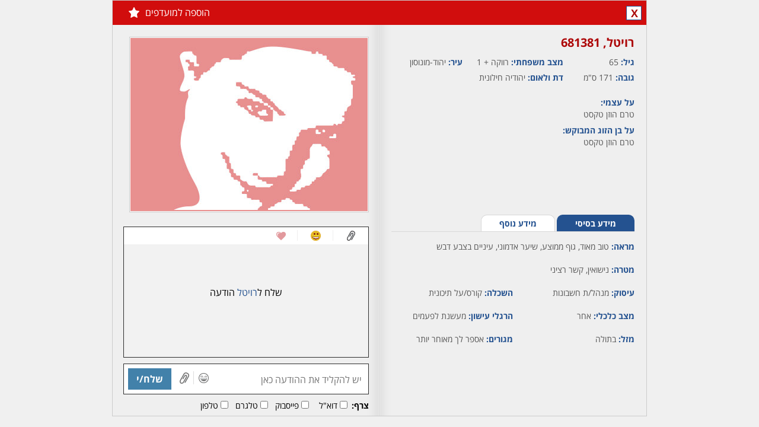

--- FILE ---
content_type: text/html; charset=utf-8
request_url: https://www.lovely.co.il/member/profile.aspx?id=681381&lang=he
body_size: 5542
content:


<!DOCTYPE html>

<html xmlns="http://www.w3.org/1999/xhtml" lang="he">
<head>
    <title>רויטל - אישה, 65 מ - יהוד-מונוסון, ת"א והמרכז, גוף ממוצע, עיניים בצבע דבש, שיער אדמוני</title>
    <meta name="description" content="רויטל - אישה, 65 מ - יהוד-מונוסון, ת"א והמרכז, גוף ממוצע, עיניים בצבע דבש, שיער אדמוני - לאבלי הכרויות הינו אתר הכרויות וותיק ואיכותי. בלאבלי הכרויות תוכלו למצוא אהבה מתוך מאגר ענק של אנשים המחפשים הכרויות לקשר רציני, הכרויות לחתונה והכרויות כלליות. אתר הכרויות עם הרשמה חינם" />
    <meta name="keywords" content="הכרויות באינטרנט,דייט,אתר הכרויות,Lovely,לאבלי,לובלי,לבלי,היכרויות,הכרויות,אתרי הכרויות,היכרות,הכרות,להכיר,פנויים,פנויות,דייטים,החצי השני,זוגיות,רווקים רווקות,רווקים ורווקות,גרוש,גרושה,גרושים,גרושות,סטודנטיות,סטודנטים,רווק,הכרויות חינם,היכרויות חינם,הכרויות בחינם,היכרויות בחינם,רווקה,רווקים,רווקות,אהבה,יחסים, קשר,ידידות,נישואין,נישואים,חתונה,נשים,גברים,בליינד דייט,סינגלז,סינגלס,בחורות,בחורים,בחור,בחורה,מערכת יחסים,הכרויות לאקדמאים,הכרויות לסטודנטים." />
    <meta name="Author" content="לאבלי הכרויות חינם" />
    <meta charset="utf-8" />
    <meta name="viewport" content="width=1040, initial-scale=1" />
    <link href="/handlers/static.ashx?lang=he&t=css&f=all.min,profile.min,base.min,colorbox.min,chat.min,jBox.min,theme.min&v=1.0.1.20" rel="stylesheet" media="all" />
    <script src="/handlers/static.ashx?lang=he&t=js&f=jquery-1.11.1.min,base.min,profile.min,jquery.colorbox.min,jquery-scrollspy.min,jquery.cookie.min&v=1.0.1.20"></script>
    <meta http-equiv="X-UA-Compatible" content="IE=edge" />
    <link rel="canonical" href="https://www.lovely.co.il/member/profile.aspx?lang=he&id=681381" />
    <link rel="alternate" media="only screen and (max-width: 640px)" href="https://www.lovely.co.il/m/member/profile.aspx?lang=he&id=681381" />
    <meta property="fb:app_id" content="380426548757643" />
    <meta property="og:site_name" content="אתר הכרויות חינם - לאבלי" />
    <meta property="og:locale" content="he_IL" />
    <meta property="og:type" content="profile" /> 
    <meta property="og:url" content="https://www.lovely.co.il/member/profile.aspx?lang=he&id=681381" /> 
    <meta property="og:title" content="רויטל - אישה, 65 מ - יהוד-מונוסון, ת"א והמרכז, גוף ממוצע, עיניים בצבע דבש, שיער אדמוני" />
    <meta property="og:description" content="רויטל - אישה, 65 מ - יהוד-מונוסון, ת"א והמרכז, גוף ממוצע, עיניים בצבע דבש, שיער אדמוני - לאבלי הכרויות הינו אתר הכרויות וותיק ואיכותי. בלאבלי הכרויות תוכלו למצוא אהבה מתוך מאגר ענק של אנשים המחפשים הכרויות לקשר רציני, הכרויות לחתונה והכרויות כלליות. אתר הכרויות עם הרשמה חינם" />
    <meta property="og:image" content="https://cdn.lovely.co.il/images/members/326x292/missing_F_1.jpg?v=2" /> 
    <meta property="profile:first_name" content="רויטל" />
    <meta property="profile:gender" content="female" />
    <link rel="image_src" href="https://cdn.lovely.co.il/images/members/326x292/missing_F_1.jpg?v=2" />
	<!--[if lt IE 9]>  
	<script src="/js/html5shiv.min.js"></script>
    
	<![endif]-->
    
</head>
<body class="profile">
    
        <div class="profile hidepic" data-memberid="681381">
            <div class="profile_overlay" style="display:none;"></div>
            <div class="box_container" style="display:none;">
                <div class="profile_box clearfix" style="display:none;">
                    <h2></h2>
                    <a href="#" class="close">X</a>
                    <div></div>
                </div>
            </div>
            <h3>
                
                
                
                
                
                
                <a href="#close" class="control close tt" title="סגור">X</a>
                
                <a href="/join/?lang=he" class="control shrink hidden tt" title="מזער לצ'אט"></a>
                <a href="/join/?lang=he" class="favorite tt" title="הוספה למועדפים">הוספה למועדפים<b></b></a>
                
            </h3>
            <div class="left_side">
            
            <div class="info clearfix" style="height:285px;">
                <h4 class="name">רויטל,&rlm; 681381</h4>
                
                <span><b>גיל: </b>65</span>
                
                <span style="width:170px;"><b>מצב משפחתי: </b>רווקה + 1</span>
                <span><b>עיר: </b>יהוד-מונוסון</span>
                <span><b>גובה: </b>171 ס"מ</span>
                <span style="width:170px;"><b>דת ולאום:</b> יהודיה&nbsp;חילונית</span>
                
                <div class="clearfix"></div>
                
                <p style="margin-top:15px;"><label>על עצמי: </label>טרם הוזן טקסט</p>
                                
                <p><label>על בן הזוג המבוקש: </label>טרם הוזן טקסט</p>
                                
            </div>
            <div class="mini_tabs clearfix">
                <ul class="clearfix">
                    <li><a href="#" id="basic" class="active">מידע בסיסי</a></li>
                    <li><a href="#" id="more">מידע נוסף</a></li>
                </ul>
            </div>
            <div class="tabs_content" id="basic_content">
                <p class="block"><b>מראה: </b>טוב מאוד, גוף ממוצע, שיער אדמוני, עיניים בצבע דבש</p>
                <p class="block"><b>מטרה: </b>נישואין, קשר רציני</p>
                
                
                <p><b>עיסוק: </b>מנהל/ת חשבונות</p>
                <p><b>השכלה: </b>קורס/על תיכונית</p>
                <p><b>מצב כלכלי: </b>אחר</p>
                <p><b>הרגלי עישון: </b>מעשנת לפעמים</p>
                
                <p><b>מזל: </b>בתולה</p>
                <p><b>מגורים: </b>אספר לך מאוחר יותר</p>
                
                
            </div>
            <div class="tabs_content" id="more_content" style="display:none;">
                <p class="block"><b>המתנה שהייתי הכי שמחה לקבל: </b>טרם הוזן טקסט</p>
                <p class="block"><b>ספר או סרט אהוב: </b>טרם הוזן טקסט</p>
                <p class="block"><b>האישיות שהייתי רוצה לפגוש: </b>טרם הוזן טקסט</p>
                <p class="block"><b>לאי בודד הייתי לוקחת: </b>טרם הוזן טקסט</p>
                
            </div>
            
            
        </div>
        <div class="right_side">
            <div class="images">
                <div class="border clearfix">
                    
                    <img src="https://cdn.lovely.co.il/images/members/326x292/missing_F_1.jpg?v=2" width="326" height="292" style="width:400px;" alt="" />
                    
                </div>
                <div class="small_images clearfix">
                                    
                </div>
            </div>
            
                <div class="conversation" data-rel="subscription-status" id="conversation_681381">
                    
                    <div class="links_icons">
                        <a href="#" class="attach"></a>
                        <a href="#" class="smile"></a>
                        <a href="#" class="wink"></a>
                        
                        <div class="clear"></div>
                    </div>
                    
                    <div class="messages">
                        <p class="no_message"></p>
                    </div>
                    
                    <div class="actions">
                        <input type="text" id="txt_message" data-no-code="true" maxlength="1000" placeholder="יש להקליד את ההודעה כאן" />
                        <a href="#" class="icon smile"></a><a href="#" class="icon attach"></a><a href="#" class="send">שלח/י</a>
                    </div>
                    <div class="attach_bar">
                        <b>צרף:</b> 
                        <input type="checkbox" id="chk_attach_email_681381" value="email" /><label for="chk_attach_email_681381">דוא"ל</label>
                        <input type="checkbox" id="chk_attach_facebook_681381" value="facebook" /><label for="chk_attach_facebook_681381">פייסבוק</label>
                        <input type="checkbox" id="chk_attach_skype_681381" value="skype" /><label for="chk_attach_skype_681381">טלגרם</label>
                        <input type="checkbox" id="chk_attach_phone_681381" value="phone" /><label for="chk_attach_phone_681381">טלפון</label>
                        
                    </div>
                    
                    <a href="/member/subscribe/?lang=he&memberid=681381&source=7" tab="subscribe" class="istop21 colorbox" data-cb-width="900" data-cb-height="630">
                        <h2>חבר/ה זה/ו מקבל/ת פניות ממנויות/ים בלבד</h2>
                        <span>לרכישת מנוי - לחץ/י כאן</span>
                    </a>
                    
                </div>
            
            
        </div>
        <div class="gallery" style="display:none;">
            <h3><a href="#" class="back"><span>&laquo;&nbsp;</span>חזרה לפרופיל</a></h3>
            <div class="img_border">
                
                <div class="mask">
                    <div class="slide">
                        
                    </div>
                </div>
            </div>
            <div class="small_images clearfix">
                
            </div>
        </div>
    </div>
    <script>
        $(function () {
            
            dating.loadScript('/handlers/static.ashx?lang=he&t=js&v=1.0.1.20&f=', ['conversation.min'], function () {
                window.currprofile = 681381;
                profile.init({ 'memberid': 681381, 'loggedIn': false, 'mygender': 1, 'cdnURL': 'https://cdn.lovely.co.il/', 'lang': 'he' });

                
                conversation.init({'memberid': 681381, 'loggedIn': false, 'member': { "memberid": 681381, "age": 65, "status": 0, "name": "רויטל", "mygender": 2, "reqgender": 1, "isonline": false, "picture": "https://cdn.lovely.co.il/images/members/80x70/missing_F_1.jpg?v=2" }, 'mygender': 1, 'isSubscriber': false, 'iscredit': false, 'istop21': false, 'cdnURL': 'https://cdn.lovely.co.il/', 'activememberid': 0, 'realtimeenabled': true, 'showSendPic': false });
                
                
            });
        });
    </script>
    
</body>
</html>
<script src="/handlers/static.ashx?lang=he&t=js&f=jquery-scrollto.min,history.min,all.min,jBox.min,mustache.min,template,jquery.revive.min&v=1.0.1.20"></script>

<script src="/handlers/static.ashx?lang=he&t=js&f=jquery.signalR-2.1.1.min,chat.min&v=1.0.1.20"></script>
<script src="/signalr/hubs"></script>


<script id="tmpl-chat" type="x-tmpl-mustache">
    <div class="chat{{minimized}}{{#istop21}} top21{{/istop21}}" id="chat_{{memberid}}" data-rel="subscription-status" style="display:none;{{#visible}}visibility:hidden;{{/visible}}">
        <a href="/member/profile.aspx?lang=he&id={{memberid}}" data-memberid="{{memberid}}" data-ajax="id={{memberid}}" class="open_profile name show-minicard">...</a>
        <h4 class="clearfix minimize"><a href="#" class="maximize name show-minicard" data-ajax="id={{memberid}}"></a><a href="#" class="close">X</a><a href="#" class="minimize">-</a><a href="/member/profile.aspx?lang=he&id={{memberid}}" data-memberid="{{memberid}}" class="expand"></a></h4>
        <div class="links_icons"><a href="#" class="attach"></a><a href="#" class="smile"></a><a href="#" class="wink"></a><div class="clear"></div></div>
        <div class="messages"></div>
        
        <div class="actions">
            <input type="text" id="txt_message" maxlength="1000" placeholder="יש להקליד את ההודעה כאן" />
            <a href="#" class="icon smile"></a><a href="#" class="icon attach"></a><a href="#" class="send">שלח/י</a>
        </div>
        <div class="attach_bar">
            <b>צרף:</b> 
            <input type="checkbox" id="chk_attach_email_{{memberid}}" value="email" /><label for="chk_attach_email_{{memberid}}">דוא"ל</label>
            <input type="checkbox" id="chk_attach_facebook_{{memberid}}" value="facebook" /><label for="chk_attach_facebook_{{memberid}}">פייסבוק</label>
            <input type="checkbox" id="chk_attach_skype_{{memberid}}" value="skype" /><label for="chk_attach_skype_{{memberid}}">טלגרם</label>
            <input type="checkbox" id="chk_attach_phone_{{memberid}}" value="phone" /><label for="chk_attach_phone_{{memberid}}">טלפון</label>
            
        </div>
        
        <a href="/member/subscribe/?lang=he&memberid={{memberid}}&source=7" tab="subscribe" class="istop21 colorbox" data-cb-width="900" data-cb-height="630">
            <h4>חבר/ה זה/ו מקבל/ת פניות ממנויות/ים בלבד<span>לרכישת מנוי - לחץ/י כאן</span></h2>
        </a>
        
    </div>
</script>
<script id="tmpl-attach" type="x-tmpl-mustache">
    <div class="tab attach clearfix" id="attach_{{memberid}}">
        <p>באפשרותך לצרף:</p> 
        <a href="#" class="attachments email" value="email">דוא"ל</a>
        <a href="#" class="attachments facebook" value="facebook">פייסבוק</a>
        <a href="#" class="attachments skype" value="skype">טלגרם</a>
        <a href="#" class="attachments phone" value="phone">טלפון</a>
        
        <a href="#" class="attachments block">חסום</a>
        <div class="chosen_attachments"><a href="#">שלח/י</a></div>
    </div>
</script>
<script id="tmpl-smile" type="x-tmpl-mustache">
    <div class="tab smile clearfix" id="smile_{{memberid}}"></div>
</script>
<script id="tmpl-wink" type="x-tmpl-mustache">
    <div class="tab wink clearfix" id="wink_{{memberid}}"></div>
</script>
<script id="tmpl-message" type="x-tmpl-mustache">
    <div class="clearfix"></div><div class="date"><span>{{sentdate}}</span></div>
</script>
<script id="tmpl-popup" type="x-tmpl-mustache">
    <div class="popup"><div class="actions_tabs"><a href="#" class="attach"></a><a href="#" class="smile"></a><a href="#" class="wink"></a><a href="#" class="close">x</a></div></div>
</script>
<script id="tmpl-edit-image-item" type="x-tmpl-mustache">
    <div class="border">
        <a href="{{file}}" class="lightbox" target="_blank">
            <img src="{{file}}" alt="" />
        </a>
        <span class="pending">(ממתין לאישור)</span>
        <a href="#" pic="{{file}}" class="delete">מחיקה</a>
    </div>
</script>
<script id="tmpl-images" type="x-tmpl-mustache">
    <div class="images">
        <div class="border clearfix">
            <a href="#" idx="0" target="_blank" rel="gal"><img src="{{imgxlarge}}" alt=""><span class="enlarge"></span></a>
        </div>
        <div class="small_images clearfix">
            {{#small_images}}
            <a href="#" idx="{{i}}"{{#active}} class="active"{{/active}}><img src="{{imgsmall}}" alt=""></a>
            {{/small_images}}
        </div>
    </div>
</script>
<script id="tmpl-gallery" type="x-tmpl-mustache">
    <div class="gallery" style="display:none;">
        <h3><a href="#" class="back"><span>&laquo;&nbsp;</span>חזרה לפרופיל</a></h3>
        <div class="img_border">
            {{#show_arrows}}<a href="#" class="arrow prev_pic"></a><a href="#" class="arrow next_pic"></a>{{/show_arrows}}
            <div class="mask">
                <div class="slide" style="width: 821px; margin-left: 0px;">
                    {{#xxlarge_images}}
                    <a href="#" class="img_bg"><img src="{{imgxxlarge}}" alt=""></a>
                    {{/xxlarge_images}}
                </div>
            </div>
        </div>
        <div class="small_images clearfix">
            {{#small_images}}
            <a href="#" idx="{{idx}}"{{#active}} class="active"{{/active}}><img src="{{imgsmall}}" alt=""></a>
            {{/small_images}}
        </div>
    </div>
</script>

<script>
    $(document).ready(function () {
        
        dating.init({ loggedIn: false, 'siteUrl': 'https://www.lovely.co.il/', 'cdnURL': 'https://cdn.lovely.co.il/', 'realtimeenabled': true, 'mygender': 1, 'isSubscriber': false });
        $('div.profile').css('border', '1px solid #cbcbcb');
        $(document.body).off('click', '.profile h3 a.close').on('click', '.profile h3 a.close', function (e) { e.preventDefault(); window.close(); });
        
        realtime.init({ activememberid: 0, 'SID': 's3a2aogjo0tgs1y3aqpuvqym', 'mygender': 1, 'isSubscriber': false, 'blockChats': false, 'bulkBlockChats': false, 'isSuspicious': false, 'isBad': false, 'loggedIn': false, 'maxClosingsToBlock': 3, 'daysToBlock':  3, 'cdnURL': 'https://cdn.lovely.co.il/', 'CSRF': '67F71C5A', 'showSendPic': false, 'lang': 'he' });
        
        var memberid = '681381';
        $(window).on('chat_initiated', function(){ 
            chat.minimizeAllExcept(memberid);
            var isopened = chat.contains(memberid);
            var cb = chat.get(memberid, { state: 2, isopened: isopened });
            var box = cb.container;

            box.appendTo('.profile .chats_container');
            box.css({ 'visibility': 'visible', 'position': 'relative', 'top': 245, 'left': 'inherit' });
            box.addClass('profile_chat');
            cb.scrollToLast();
        });
        
    });
</script>

--- FILE ---
content_type: text/css; charset=utf-8
request_url: https://www.lovely.co.il/handlers/static.ashx?lang=he&t=css&f=all.min,profile.min,base.min,colorbox.min,chat.min,jBox.min,theme.min&v=1.0.1.20
body_size: 33200
content:
.menu{width:100%}.menu .container{background:#e5262b url(/css/img/bg_header.jpg) repeat;height:92px;width:1040px;z-index:1}.menu a.logo{display:block;float:left;text-decoration:none}.menu ul{float:right;margin:0;padding:0}.menu ul li{float:right;margin:0 10px 0 0}.menu ul li:hover,.menu ul li.selected{background-color:#5a8cbd;background-image:-webkit-linear-gradient(top,#5a8cbd,#b4c8dc);background-image:-moz-linear-gradient(top,#5a8cbd,#b4c8dc);background-image:-o-linear-gradient(top,#5a8cbd,#b4c8dc);background-image:-ms-linear-gradient(top,#5a8cbd,#b4c8dc);background-image:linear-gradient(to bottom,#5a8cbd,#b4c8dc)}.menu ul li:hover a,.menu ul li.selected a{color:#fff}.menu ul li a{display:block;width:110px;height:44px;padding:47px 5px 0;background:url(/css/img/menu_ico.png) no-repeat 33px 10px;color:#fff;font-size:18px;font-weight:bold;text-align:center;text-decoration:none}.menu ul li a.homepage{background-position:-531px 20px;position:relative}.menu ul li a.profile{background-position:-165px 20px;position:relative}.menu ul li a.subscribe{background-position:-72px 13px;position:relative}.menu ul li a.mailbox{background-position:-345px 20px}.menu ul li a.contacts{background-position:-254px 20px}.menu ul li a.search{background-position:-432px 20px}.menu li a b.new{display:block;-webkit-transition:all linear .5s;-o-transition:all linear .5s;transition:all linear .5s}.menu li a b{display:none;position:absolute;left:29px;top:5px;font-size:12px;font-weight:bold;color:#fff;width:30px;height:30px;line-height:22px;background:url(/css/img/he/BTN_map.png?v=20220222) -768px -172px}.menu-placeholder{height:106px}.contrast-low{-webkit-filter:grayscale(100%);-moz-filter:grayscale(100%);filter:grayscale(100%);filter:gray}.contrast-high{-webkit-filter:invert(100%);-moz-filter:invert(100%);-o-filter:invert(100%);-ms-filter:invert(100%);filter:invert(100%);background:#000}.accessibility-fontArial body{font-family:Arial,Helvetica,sans-serif !important}.accessibility-underline a{text-decoration:underline !important}.tm-accessibility-menu{position:fixed;top:50px;right:10px;z-index:1}.tm-accessibility-menu .dropdown-toggle{border-radius:5px;line-height:30px;background-color:#fff;color:#000;font-size:1.2em;box-shadow:0 0 5px 0 #000}.tm-accessibility-menu .dropdown-toggle img{vertical-align:middle}.tm-accessibility-menu .dropdown-menu{display:none;position:absolute;white-space:nowrap;font-size:1.2em}.tm-accessibility-menu.open .dropdown-menu{display:block}.tm-accessibility-menu .dropdown-menu{padding:5px 10px;border:solid 1px #000;background-color:#fff;border-radius:5px}.tm-accessibility-menu .dropdown-menu li{padding:6px 0 2px}.tm-accessibility-menu .dropdown-menu a[role="menuitem"]{padding:8px 2px 2px;border-top:dotted 1px #efefef;cursor:pointer;display:block;text-decoration:none}.tm-accessibility-menu .dropdown-menu a.on{color:#006400;font-weight:700}body.member.disable-fixed .menu{position:static}body.member.fixed .menu{position:fixed;top:0;z-index:10;padding-bottom:10px;-webkit-transition:height linear .2s;-o-transition:height linear .2s;transition:height linear .2s}body.member.fixed .menu .container{height:74px}body.member.fixed .menu a.logo{padding:0}body.member.fixed .menu a.logo h6{display:none}body.member.fixed .menu a.logo img{width:178px;height:74px}body.member.fixed .menu ul{margin-top:0}body.member.fixed .menu li a,body.member.fixed .menu .menu.fixed li a:hover,body.member.fixed .menu .menu.fixed li a.selected{padding-top:40px !important;height:34px !important;width:90px !important;padding-bottom:0;overflow:hidden;font-size:15px}body.member.fixed .menu li a.homepage{background-position:-540px 10px}body.member.fixed .menu li a.profile{background-position:-174px 10px}body.member.fixed .menu li a.subscribe{background-position:-84px 10px}body.member.fixed .menu li a.mailbox{background-position:-355px 10px}body.member.fixed .menu li a.contacts{background-position:-262px 10px}body.member.fixed .menu li a.search{background-position:-441px 15px}body.member.fixed .menu li a.guidance{background-position:4px 10px}body.member.fixed .menu li a b.new{left:26px;top:-2px;transform:scale(.8)}html.member,body.member{min-width:1040px}body.member .col1{float:right;width:280px;min-height:1380px;margin-bottom:25px}body.member .col1 div.box{margin-bottom:10px;background-color:#fafafa;min-height:45px;border:1px solid #aabdce;-moz-box-shadow:0 2px 0 rgba(0,0,0,.1);-webkit-box-shadow:0 2px 0 rgba(0,0,0,.1);box-shadow:0 2px 0 rgba(0,0,0,.1)}body.member .col1 div.box div.box_title{border-bottom:1px solid #eaeaea}body.member .col1 div.box div.box_title h3{background-color:#dbeaf3;padding:9px 20px;color:#024e80;font-size:16px;border-bottom:1px solid #fff}body.member .col1 div.box div.box_title a{color:#024e80;text-decoration:none}body.member .col1 div.box div.box_bottom{border-top:1px solid #cad5dc;border-bottom:1px solid #d2d2d2}body.member .col2{float:left;overflow:hidden;width:740px;min-height:1400px;margin-bottom:25px;padding-right:15px}body.member .col2 div.box{margin-bottom:10px;background:#fff url(/css/img/box_bg.jpg) repeat-y left top;background-position-x:right;background-position-y:top}body.member .box_wide{margin-bottom:10px;background:#fff;border-bottom:1px solid #e1e1e1}body.member .box_wide .box_title{border-bottom:1px solid #eaeaea}body.member .box_wide .box_title .title{background-color:#dbeaf3;padding:10px 20px;height:30px;line-height:30px;color:#000;font-size:16px;font-weight:normal;border-bottom:1px solid #fff}body.member .box_wide h3{color:#1f1f1f}body.member .col2 div.shadow{background-image:url(/css/img/content_shadow.png);background-repeat:repeat-x;min-height:45px}body.member div.box div.title{float:right;width:155px;padding:25px 5px 15px 0;font-weight:bold;color:#024e80;font-size:14px;background-color:#e7f0f5}body.member div.box div.title:before{content:'• '}body.member div.box div.title a{text-decoration:none;color:#024e80}body.member div.box div.content{float:right;width:540px;padding:25px 20px 15px 10px}body.member .box_content{padding:25px 0 45px;margin:0 25px}body.member .box_content h3{color:#000;border-bottom:1px solid #d9d9d9;padding:0 0 10px;margin-bottom:30px}body.member .box_content b{font-size:16px}body.member .box_content input[type="email"]{display:inline;margin:0 10px}body.member .box_content .spinner{float:none;display:inline;margin:0 40px}.col2 .box_sort{padding:5px;margin-bottom:10px;background:#fff;height:40px}.col2 .box_sort a{float:right;font-size:14px;color:#024e80;text-decoration:none;margin:12px 5px}.col2 .box_sort input[type="checkbox"]{float:right;margin:15px 14px;*margin-top:12px}.col2 .box_sort span{float:left;margin:12px}.col2 .box_sort select{float:left;margin-left:30px}.col2 .alert{font-size:16px;color:#4e4e4e;text-align:center;padding:25px 0 0 0;margin-bottom:15px;background-color:#fff;border-bottom:1px solid #d2d2d2}div.mailbox .period{margin:20px 0 10px 0}div.mailbox .period p{border-bottom:1px solid #f7f7f7;margin-bottom:0}div.mailbox .period p b{display:block;color:#024e80;font-weight:bold;font-size:20px;padding-bottom:5px;border-bottom:1px solid #aaa}div.mailbox .period .icon{float:right;display:inline-block;width:45px;height:38px;background:url(/css/img/he/BTN_map.png?v=20220222) -70px -338px}div.mailbox .period .delete{float:left;width:auto;height:25px;text-align:left;line-height:25px;padding:0 0 0 30px;margin:-3px 0 0 16px;color:#636363;background-position:-428px -346px;font-size:14px;font-weight:normal;text-decoration:none}.member_box_wide{padding:20px 30px;position:relative}.member_box_wide h3{color:#000;font-size:16px;border-bottom:1px solid #e5e5e5;padding-bottom:10px;margin-bottom:15px}.member_box_wide h3 a{color:#000}.member_box_wide h3 .see_all{color:#000;font-size:14px;text-decoration:none;float:left}.member_box_wide h3 span{margin-right:10px;color:#2d2d2d;font-size:12px;font-weight:normal}.member_box_wide a{text-decoration:none}.member_box_wide .item{position:relative;border-bottom:none;float:right;width:134px;text-align:center}.member_box_wide .item span{display:block;overflow:hidden;text-overflow:ellipsis;white-space:nowrap;height:17px;font-size:14px;color:#1f1f1f}.member_box_wide .item span.name{color:#000;margin-top:3px;font-weight:bold}.member_box_wide .item img{display:block;height:104px;width:117px;border:2px solid #dbd6d4;padding:2px}.member_box_wide p.online{width:auto;height:auto;margin-top:8px}.member_box_wide .online img{width:10px;height:10px;border:none}.member_box_wide .favorite{position:absolute;right:5px;top:0;width:22px;height:22px;background:url(/css/img/he/BTN_map.png?v=20220222) 597px 76px}.member_box_wide .favorite.on,.member_box_wide .favorite:hover{background-position:623px 76px}.member_box_wide_matches .item{min-height:136px}.member_box_wide_welcome{height:51px;margin-bottom:10px;padding-top:30px;border-bottom:1px solid #d2d2d2;background:url(/css/img/ltr/main_page_pic.jpg)}.member_box_wide_welcome h3{font-size:24px;color:#fff;margin-right:25px}.member_box_wide_welcome h3 span{font-weight:normal;color:#fff}.member_box_wide_check_email .ico-mail{float:right;margin-top:6px;width:50px;height:40px;background:url(/css/img/he/BTN_map.png?v=20220222) 926px 834px}.member_box_wide_check_email .line{float:right;height:33px;width:1px;background:#bfbfbf;margin:5px 10px 0 15px}.member_box_wide_check_email h4{font-size:18px;color:#472d18;margin-bottom:5px}.member_box_wide_check_email p{font-size:14px;color:#000}.member_box_wide_check_email p b{color:#15c}.emails_guide .ok{display:block;margin:20px auto 0;font-size:1.2em;border-radius:5px;padding:.5em 1.2em !important}.emails_guide .close{position:absolute;left:20px;bottom:15px;cursor:pointer}.emails_guide .colorbox{color:#4260f1;text-decoration:underline;font-weight:bold}.member_box_wide_newmsgs{max-height:220px}.member_box_wide_newmsgs h3{color:#404040;margin-bottom:5px;font-size:16px}.member_box_wide_newmsgs h3 span{display:inline;font-weight:bold;font-size:16px}.member_box_wide_newmsgs h3 span.new{color:#e73734}.member_box_wide_newmsgs .items{max-height:181px;overflow:auto;margin:0 -10px;padding:3px 10px 0}.member_box_wide_complete_profile{padding:0}.member_box_wide_complete_profile .profile_pic{float:right;position:relative;margin:20px 30px}.member_box_wide_complete_profile .profile_pic img{border:1px solid #dbd6d4;padding:2px;width:134px;height:120px}.member_box_wide_complete_profile .profile_pic a.edit{display:none;position:absolute;top:0;bottom:0;right:0;left:0;text-align:center;padding-top:58px;padding-right:22px;background:#000 url(/css/img/he/BTN_map.png?v=20220222) 505px 110px;text-decoration:none;color:#fff;font-size:16px;font-weight:bold;-ms-filter:"progid:DXImageTransform.Microsoft.Alpha(Opacity=70)";filter:alpha(opacity=70);-moz-opacity:.7;-khtml-opacity:.7;opacity:.7}.member_box_wide_complete_profile .profile_pic:hover a.edit{display:block}.member_box_wide_complete_profile .txt_wide{margin:0 !important}.member_box_wide_complete_profile .progress_bar{float:left;background:#fff;border:1px solid #d2d2d2;border-radius:5px;width:210px;height:31px;padding:0 5px}.member_box_wide_complete_profile .progress_bar p{background:url(/css/img/progress_bar.jpg) repeat-x;border-radius:5px;height:21px;line-height:21px;margin:5px 0;text-align:center;color:#fff;font-size:12px;font-weight:normal}.member_box_wide_complete_profile .steps{float:right;width:530px;min-height:150px;padding:20px 0 0 0}.member_box_wide_complete_profile .steps h4{color:#000;border-bottom:1px solid #d9d9d9;font-size:16px;padding:10px 0;margin-bottom:20px}.member_box_wide_complete_profile .steps span{float:right;width:80px;font-size:14px;padding:0;margin:5px 0}.member_box_wide_complete_profile .steps p{float:right;width:410px}.member_box_wide_complete_profile .steps label{display:inline-block;min-width:162px;font-size:14px;color:#1d2125;margin:0 5px 0 15px;cursor:pointer}.member_box_wide_complete_profile .steps .title_note{font-size:13px;color:#777;margin:8px 5px}.member_box_wide_complete_profile .navigation{text-align:left;padding:15px 30px}.member_box_wide_complete_profile .navigation a{font-size:16px;color:#000;text-decoration:none}.member_box_wide_complete_profile .navigation .next{font-weight:bold}.member_box_wide_complete_profile .steps .city_from_zipcode{min-width:inherit;font-size:16px}.member_box_wide_complete_profile .steps .spinner{float:none;margin:-5px 5px}.member_box_wide_complete_profile .steps .result{margin:-5px 5px;min-width:inherit;width:15px;height:20px;background:url(/css/img/he/join/BTN_map.png?v=20220222) no-repeat -354px -55px}.member_box_wide_complete_profile .steps .result.invalid{background-position:-354px -20px}.member_box_wide_unfreeze{padding-bottom:30px}.member_box_wide_unfreeze h2{color:#404040;border-bottom:1px solid #e5e5e5;padding-bottom:10px;margin-bottom:20px}.member_box_wide_unfreeze h3{margin-bottom:25px;text-align:center}.member_box_wide_unfreeze input{display:block;margin:auto}.member_box_wide_unfreeze .spinner{float:none;display:block;margin:30px auto 16px}.member_box_wide_search_options{width:680px}.member_box_wide_search_options h2{font-size:22px;color:#000}.member_box_wide_search_options p{border-bottom:1px dashed #d6d6d6;color:#000;margin:5px 0;padding:5px 0 8px;font-size:16px}.member_box_wide_search_options ul{padding:0;margin:20px 0}.member_box_wide_search_options ul li{float:right;list-style-type:none;width:330px;padding:0;margin:0 0 0 10px}.member_box_wide_search_options ul li:hover{background:#ebf5fb}.member_box_wide_search_options ul li a{display:block;margin:0;padding:0 10px 8px;text-decoration:none;font-size:14px;color:#717171}.member_box_wide_search_options ul li a.title{font-weight:bold;font-size:16px;color:#024e80;padding:8px 10px 0}.member_box_wide_search_options ul li a.ico{float:right;width:30px;height:36px;background:url(/css/img/search_icons.png?v=2) 0 0}.member_box_wide_search_options ul li a.ico-online{background-position:100% 0}.member_box_wide_search_options ul li a.ico-recentlyjoined{background-position:100% -196px}.member_box_wide_search_options ul li a.ico-gallery{background-position:100% -64px}.member_box_wide_search_options ul li a.ico-quick{background-position:100% -260px}.member_box_wide_search_options ul li a.ico-bestmatch{background-position:100% -132px}.member_box_wide_search_options ul li a.ico-freetext{background-position:100% -325px}.member_box_wide_search_options ul li a.ico-location{background-position:100% -390px}.member_box_wide_mailbox_empty{width:680px}.member_box_wide_mailbox_empty h2{font-size:22px;color:#000}.member_box_wide_mailbox_empty p{border-bottom:1px dashed #d6d6d6;color:#000;margin:5px 0;padding:5px 0 8px;font-size:16px}.member_box_wide_mailbox_empty ul{padding:0;margin:20px 0}.member_box_wide_mailbox_empty ul li{float:right;list-style-type:none;width:330px;padding:0;margin:0 0 0 10px}.member_box_wide_mailbox_empty ul li:hover{background:#f1f1f1}.member_box_wide_mailbox_empty ul li a{display:block;margin:0;padding:5px 10px 8px;text-decoration:none;font-size:14px;color:#717171}.member_box_wide_mailbox_empty ul li a.title{font-weight:bold;font-size:16px;color:#024e80;padding:8px 10px 0}.member_box_wide_mailbox_empty ul li a.ico{float:right;width:30px;height:36px;background:url(/css/img/search_icons.png?v=2) 0 0}.member_box_wide_mailbox_empty ul li a.ico-online{background-position:100% 0}.member_box_wide_mailbox_empty ul li a.ico-recentlyjoined{background-position:100% -196px}.member_box_wide_mailbox_empty ul li a.ico-gallery{background-position:100% -64px}.member_box_wide_mailbox_empty ul li a.ico-quick{background-position:100% -260px}.member_box_wide_mailbox_empty ul li a.ico-bestmatch{background-position:100% -132px}.member_box_wide_mailbox_empty ul li a.ico-freetext{background-position:100% -325px}.member_box_wide_mailbox_empty ul li a.ico-location{background-position:100% -390px}.member_box_wide_freetext_exp{width:680px}.member_box_wide_freetext_exp h2{font-size:22px;color:#000}.member_box_wide_freetext_exp p{border-bottom:1px dashed #d6d6d6;color:#000;margin:5px 0 20px;padding:5px 0 8px;font-size:16px}#loader{width:750px}#loader .no_results{padding:5px 20px 20px}#loader .no_results h3{margin:15px auto 10px;padding:5px 0;width:500px;border-bottom:1px dashed #ccc}#loader .search_options a{display:block;margin:5px 0;text-align:center;text-decoration:none;color:#15c}.swingers_patch{position:absolute;z-index:1;top:0;right:0;width:42px;height:40px;background:url(/css/img/rtl/swingers_patch.png) -4px -4px}.online-badge{background:url(/css/img/he/online_badge.gif) no-repeat;width:50px;height:18px;display:inline-block}.online-badge.man{background:url(/css/img/he/online_badge_man.gif) no-repeat}.online-badge.woman{background:url(/css/img/he/online_badge_woman.gif) no-repeat}.top21_patch{display:none}[data-istop21="true"] .top21_patch{display:block}.birthday_patch{display:none;cursor:pointer}[data-hasbirthday="true"] .birthday_patch{display:block}[data-hasbirthday="true"] .top21_patch{display:none}.member_card{position:relative;background:#fff;overflow:visible;border-bottom:1px solid #e1e1e1}.member_card .right_side{float:left}.member_card .left_side{float:right}.member_card .img_border{float:right;border:1px solid #dbd6d4;padding:2px;display:inline-block;margin:16px 18px 0 16px;height:130px}.member_card_medium .img_border{width:145px}.member_card .img_border img{width:145px;height:130px}.member_card strong{float:right;color:#024e80;padding:5px 5px 5px 10px;margin:15px 0 5px 0;font-size:16px;vertical-align:top}.member_card strong span{font-size:12px}.member_card .online{width:10px;height:10px}.member_card .favorite{float:left;width:22px;height:22px;background:url(/css/img/he/BTN_map.png?v=20220222) 597px 76px}.member_card .favorite.on,.member_card .favorite:hover{background-position:623px 76px}.member_card .like{float:left;width:22px;height:22px;background:url(/css/img/he/BTN_map.png?v=20220222) 559px 76px}.member_card div p{float:right;font-size:14px;color:#000;margin:3px 0;padding:0}.member_card .icons a.message,.member_card .icons a.wink,.member_card .icons a.chat,.member_card .icons a.smile{font-size:14px;color:#000;text-decoration:none;padding:4px 35px 4px 10px;background:url(/css/img/he/BTN_map.png?v=20220222)}.member_card .icons a:not(.btn):hover{color:#024e80;background-color:#fff}.member_card .icons a.message{background-position:-146px 215px}.member_card .icons a.message:hover{background-position:-346px 215px}.member_card .icons a.wink{background-position:-149px 183px}.member_card .icons a.wink:hover{background-position:-349px 183px}.member_card .icons a.chat{background-position:-150px 149px;padding-bottom:0}.member_card .icons a.chat:hover{background-position:-350px 149px}.member_card .icons a.smile{background-position:-150px 123px}.member_card .icons a.smile:hover{background-position:-350px 123px}.member_card .icons span.ph{height:24px;line-height:24px}.member_card .icon{float:right;display:inline-block;width:45px;height:38px;background:url(/css/img/he/BTN_map.png?v=20220222) -70px -338px}.member_card .icon.new_msg{background-position:-70px -266px}.member_card .icon.sent_by_me{background-position:-70px -408px}.member_card .icon.deleted{background-position:-70px -470px}.member_card .patch,.member_box_recently_joind .item .patch{position:absolute;top:-3px;right:-16px}.member_card .top21_patch,.member_box_recently_joind .item .top21_patch{width:55px;height:53px;background:url(/css/img/he/top21_patch_m.png)}.member_card .top21_patch.female,.member_box_recently_joind .item .top21_patch.female{width:55px;height:53px;background:url(/css/img/he/top21_patch_f.png)}.member_card .top21_patch.small,.member_box_recently_joind .item .top21_patch.small{width:50px;height:46px;background:url(/css/img/he/top21_patch_small_m.png)}.member_card .top21_patch.small.female,.member_box_recently_joind .item .top21_patch.small.female{width:50px;height:46px;background:url(/css/img/he/top21_patch_small_f.png)}.member_card .birthday_patch,.member_box_recently_joind .item .birthday_patch{width:52px;height:71px;right:-14px;background:url(/css/img/he/birthday_patch.png?v=1)}.member_card_gallery{float:right;width:238px;height:219px;background:#fff;margin:0 0 15px 9px;padding:0;border:1px solid #aabdce;-moz-box-shadow:0 2px 0 rgba(0,0,0,.1);-webkit-box-shadow:0 2px 0 rgba(0,0,0,.1);box-shadow:0 2px 0 rgba(0,0,0,.1)}.member_card_gallery p{background-color:#e7f0f5;height:44px;padding:10px}.member_card_gallery a{display:block;text-decoration:none;color:#000;font-size:16px}.member_card_gallery a.open_profile{white-space:nowrap;text-overflow:ellipsis;overflow:hidden}.member_card_gallery a span{color:#000}.member_card_gallery a label{color:#6c6c6c;font-weight:normal;font-size:12px;margin-top:5px}.member_card_gallery a.image_container{display:block;height:155px;background:no-repeat center 5px;padding:0;text-align:center}.member_card_gallery a.image_container img{display:none}.member_card_gallery a.image_container:hover img{display:block !important}.member_card_gallery .online-badge{float:left;margin:2px 8px 0 0}.member_card_gallery .like{background:url(/css/img/he/BTN_map.png?v=20220222) 534px 76px;margin-right:8px}.member_card_large{margin-bottom:10px;width:740px;height:170px;background:#fff url(/css/img/content_shadow.png) repeat-x}.member_card_large .img_border{width:145px}.member_card_large .left_side{position:relative;width:610px;height:170px}.member_card_large .left_side .mark{float:right;width:50px;height:170px;line-height:170px;text-align:center;margin-left:-20px}.member_card_large .left_side .mark input{*margin-top:75px}.member_card_large .left_side .online{float:right;margin:26px 0 0 10px}.member_card_large .left_side .favorite{position:absolute;left:15px}.member_card_large .left_side .like{position:absolute;left:45px}.member_card_large .left_side .created_date{position:absolute;left:45px;top:4px;font-weight:normal;font-size:12px;color:#4e4e4e}.member_card_large .left_side .unblock{position:absolute;top:20px;left:0;padding:0 30px 0 10px;text-decoration:none;font-weight:bold;font-size:12px;line-height:24px;color:#000;background:#dbeaf3 url(/css/img/he/BTN_map.png?v=20220222);background-position:869px -564px}.member_card_large .left_side strong{display:inline-block;min-width:30px;max-width:280px;font-size:18px;color:#024e80;padding:20px 5px 5px 10px;margin:0 0 5px 0;-ms-text-overflow:ellipsis;-o-text-overflow:ellipsis;text-overflow:ellipsis;overflow:hidden}.member_card_large .left_side .details{float:right;width:386px}.member_card_large .left_side .details .long_text{width:100%;padding:5px 0 0 0;max-height:35px;overflow:hidden}.member_card_large .left_side .details .long_text.lower_desc{padding:15px 0 0 0;margin-top:0}.member_card_large .left_side p{width:160px;padding:3px 0;margin:0;white-space:nowrap;text-overflow:ellipsis;overflow:hidden}.member_card_large .left_side p:nth-child(odd){width:215px;margin-left:5px}.member_card_large .right_side{width:130px;height:164px;background:#e7f0f5 url(/css/img/content_shadow.png) repeat-x;padding-top:6px}.member_card_large .right_side h6{font-weight:normal;font-size:12px;color:#4e4e4e;width:120px;margin:45px auto 52px;text-align:center}.member_card_large .right_side a{display:block;margin:3px 0}.member_card_large .right_side a.profile{margin-top:10px;padding:4px 0 !important;margin:10px 15px 0}.member_card_large .right_side.blocked a{-ms-filter:"progid:DXImageTransform.Microsoft.Alpha(Opacity=40)";filter:alpha(opacity=40);-moz-opacity:.4;-khtml-opacity:.4;opacity:.4}.member_card_large .right_side.blocked a:hover{color:#716070;cursor:default}.member_card_large .right_side.blocked a.profile{-ms-filter:"progid:DXImageTransform.Microsoft.Alpha(Opacity=100)";filter:alpha(opacity=100);-moz-opacity:1;-khtml-opacity:1;opacity:1}.member_card_large .right_side.blocked a.profile:hover{cursor:pointer}.member_card_medium{float:right;width:510px;height:215px;margin:0 0 20px 20px}.member_card_medium .top{height:170px}.member_card_medium .top strong{display:block;width:160px;margin-left:110px}.member_card_medium .top p{width:160px;font-size:14px}.member_card_medium .online{float:right;margin:26px 0 0 10px}.member_card_medium .bottom{height:37px;line-height:25px;background:#dbeaf3;padding:10px 20px 0 0}.member_card_medium .bottom a{margin:10px 5px}.member_card_medium .bottom a.profile{float:left;margin:0 0 0 20px;padding:3px 20px !important}.member_card_medium .icons a{float:right;min-width:50px;padding:3px 30px 2px 0 !important;margin:0;font-size:16px !important}.member_card_medium .icons a.message{background-position:-190px 217px}.member_card_medium .icons a.message:hover{background-position:-390px 217px}.member_card_medium .icons a.wink{background-position:-190px 184px}.member_card_medium .icons a.wink:hover{background-position:-390px 184px}.member_card_medium .icons a.chat{padding-left:10px !important;background-position:-170px 152px}.member_card_medium .icons a.chat:hover{background-position:-370px 152px}.member_card_medium .icons a.smile{min-width:40px;background-position:-205px 125px}.member_card_medium .icons a.smile:hover{background-position:-405px 125px}.member_card_small{overflow:visible;background:#fff;border-right:solid 4px #ccc;width:736px;height:65px;padding-right:4px;margin-bottom:5px;border-bottom:2px solid #cdcdcd;border-radius:15px}.member_card_small.new{border-right:solid 4px #024e80;padding-right:0;background-color:#fff;background-image:-webkit-linear-gradient(bottom,#e7f0f5,#fff);background-image:-moz-linear-gradient(bottom,#e7f0f5,#fff);background-image:-o-linear-gradient(bottom,#e7f0f5,#fff);background-image:-ms-linear-gradient(bottom,#e7f0f5,#fff);background-image:linear-gradient(to top,#e7f0f5,#fff)}.member_card_small:hover{border-right:solid 4px #83a8c1;background-color:#fff;background-image:-webkit-linear-gradient(top,#e7f0f5,#fff);background-image:-moz-linear-gradient(top,#e7f0f5,#fff);background-image:-o-linear-gradient(top,#e7f0f5,#fff);background-image:-ms-linear-gradient(top,#e7f0f5,#fff);background-image:linear-gradient(to bottom,#e7f0f5,#fff)}.member_card_small .top21_patch{top:-5px;right:-22px}.member_card_small .birthday_patch{top:-14px;right:-22px}.member_card_small .open_profile{float:right;width:690px;height:45px;padding:10px 0;font-size:14px;color:#383838}.member_card_small span{float:right;margin:0 10px;height:55px !important}.member_card_small .img{border-radius:50%;width:55px;height:55px;overflow:hidden;margin:-5px 10px;border:1px solid #e4e3e3}.member_card_small .img img{margin:0 -12px 0 0;height:70px}.member_card_small .status{margin:0 5px}.member_card_small .details{width:250px}.member_card_small .details label{display:block;padding:5px 0;cursor:pointer}.member_card_small.new .details label{color:#000;font-weight:bold}.member_card_small.deleted .details label{text-decoration:line-through}.member_card_small.new .details b{color:#e73734}.member_card_small .date{font-size:14px;color:#909090;line-height:45px;display:block}.member_card_small:hover .date{display:none}.member_card_small .btn-open-message{display:none;overflow:visible;height:auto !important;margin:8px 70px 0 0;padding:6px 15px !important}.member_card_small:hover .btn-open-message{display:block}.member_card_small.deleted .date{text-decoration:line-through}.member_card_small .date .eye{float:right;width:20px;height:45px;margin:0 10px;background:url(/css/img/he/BTN_map.png?v=20220222);background-position:-265px -370px}.member_card_small .date .eye.on{background-position:-265px -254px}.member_card_small .delete{float:left;width:45px;height:45px;padding:10px 0;background-position:-414px -260px}.member_card_smaller{overflow:visible;background:#fff;padding-right:4px;margin-bottom:5px;border-bottom:2px solid #cdcdcd;border-radius:10px}.member_card_smaller:last-child{margin-bottom:0}.member_card_smaller.new{border-right:solid 4px #024e80;padding-right:0;background-color:#e7f0f5;background-image:-webkit-linear-gradient(bottom,#e7f0f5,#fff);background-image:-moz-linear-gradient(bottom,#e7f0f5,#fff);background-image:-o-linear-gradient(bottom,#e7f0f5,#fff);background-image:-ms-linear-gradient(bottom,#e7f0f5,#fff);background-image:linear-gradient(to top,#e7f0f5,#fff)}.member_card_smaller:hover{border-right:solid 4px #83a8c1;padding-right:0;background-color:#e7f0f5;background-image:-webkit-linear-gradient(top,#e7f0f5,#fff);background-image:-moz-linear-gradient(top,#e7f0f5,#fff);background-image:-o-linear-gradient(top,#e7f0f5,#fff);background-image:-ms-linear-gradient(top,#e7f0f5,#fff);background-image:linear-gradient(to bottom,#e7f0f5,#fff)}.member_card_smaller .open_profile{display:block;height:45px;padding:5px 0;font-size:14px}.member_card_smaller span{float:right;margin:0 10px;height:45px !important}.member_card_smaller .img{border-radius:50%;width:45px;height:45px;overflow:hidden;margin-right:20px;border:1px solid #e4e3e3}.member_card_smaller .status{margin:0 5px}.member_card_smaller .img img{margin:-5px -9px 0 0;height:54px}.member_card_smaller .details{width:330px}.member_card_smaller .details label{display:block;padding:5px 0;cursor:pointer}.member_card_smaller.new .details label{color:#000;font-weight:bold}.member_card_smaller.new .details b{color:#a60101}.member_card_smaller .date{float:left;font-size:14px;color:#909090;line-height:45px;margin-left:15px}.member_card_smaller .date .eye{float:right;width:20px;height:45px;margin:0 10px;background:url(/css/img/he/BTN_map.png?v=20220222) -265px -370px}.member_card_smaller .date .eye.on{background-position:-265px -254px}.member_card_smaller .delete{float:left;width:55px;height:45px;padding:10px 0;background-position:-414px -260px}.selected div{background-color:#dbeaf3 !important}.tabs-placeholder{min-height:130px}div.tabs.fixed{position:fixed;top:72px;right:0;left:0;padding-bottom:1px;z-index:9;width:100% !important}div.tabs.fixed ul{margin:2px auto 0;width:1040px;height:35px;background:#fff;box-shadow:0 6px 18px -8px #343434;-webkit-transition:height .2s linear;-o-transition:height .2s linear;transition:height .2s linear}div.tabs.fixed ul li{margin:0}div.tabs.fixed ul li a{padding:0 20px;background:none;display:block;height:35px;line-height:33px;margin-left:0;border-left:1px solid #9c9c9c}body.disable-fixed div.tabs.fixed{position:static}div.tabs.fixed ul li:last-child a{border-left:none}div.tabs.fixed ul li a.active{color:#fff;background-color:#7499be;margin-bottom:-1px;border-top:none}div.tabs.fixed ul li a.active b{color:#fff}div.tabs.fixed ul li a:hover{color:#fff;background-color:#97b2ce;margin-bottom:-1px}div.tabs.fixed ul li a:hover b{color:#fff}div.tabs.search{width:1040px;overflow:hidden}div.tabs ul{list-style:none;padding:0;margin:0 auto;overflow:visible;width:1050px}div.tabs ul li{display:block;float:right;padding:0;margin:0}div.tabs ul li a{display:block;color:#024e80;font-size:15px;padding:0 10px;height:40px;line-height:40px;margin-bottom:-2px;margin-left:4px;min-width:125px;text-align:center;background:#e7f0f5 url(/css/img/content_shadow.png) repeat-x;text-decoration:none}div.tabs ul li a.active{background-color:#fff;font-weight:bold;color:#024e80;border-top:2px solid #024e80}div.tabs ul li:last-child a{margin-left:0}div.tabs ul li a b{color:#e73734}.hidden_search form{display:none}.hidden_search .show_search{display:block;text-align:center;font-weight:bold;font-size:16px;background:#eaeaea;padding:10px;margin:auto 25px;border:5px double #fff !important}div.sub_tabs{background-color:#fff;min-height:1px;padding:20px 0;overflow:visible}div.sub_tabs div{display:none}div.sub_tabs div.clearfix{display:block}div.sub_tabs div.active{display:block;height:35px}div.sub_tabs #advanced_menu{height:auto}div.sub_tabs #advanced_menu p{float:right;margin:5px 0}div.sub_tabs #advanced_menu input[type="text"]{margin:0 0 0 5px !important}div.sub_tabs #advanced_menu input.wider{width:180px}div.sub_tabs #advanced_menu div.bg{display:block;background:#eaf2f7;width:100%;margin:20px 0;padding:10px 0 20px 0;border-top:1px solid #e2e2e2;border-bottom:1px solid #e2e2e2}div.sub_tabs #advanced_menu div.bg div{display:block;float:right;width:128px}div.sub_tabs #advanced_menu div.bg strong{display:block;padding:0;margin:10px 15px 0;min-width:90px;height:20px;line-height:20px}div.sub_tabs #advanced_menu div.bg p{float:right;width:auto;padding:5px 10px 0 0;margin:0;border-right:1px solid #e6e6e6}div.sub_tabs #advanced_menu div.bg div:first-child p{border-right:none}div.sub_tabs #advanced_menu div.bg div:last-child p{border-left:none}div.sub_tabs #advanced_menu div.bg p label{display:block;width:115px;font-weight:normal}div.sub_tabs #advanced_menu div.bg p input{float:right;margin-top:9px}div.sub_tabs #advanced_menu .select{min-width:110px}div.sub_tabs #advanced_menu .close_search{float:left;line-height:34px}div.sub_tabs div b{padding:0 40px 0 5px;height:35px;line-height:35px;font-size:14px}div.sub_tabs div a{padding:0 5px;margin:0;border-left:1px solid #6b6b6b;font-size:14px;text-decoration:none}div.sub_tabs div a:last-child{border:none}div.sub_tabs div strong{display:inline-block;padding:0 30px 0 10px;min-width:30px;height:35px;line-height:35px;font-size:14px;color:#424242}div.sub_tabs div .select{margin:0 10px 0 0;width:auto;min-width:50px}div.sub_tabs div .select.min{min-width:60px !important;width:60px;text-align:center;margin:0}div.sub_tabs div input[type="text"]{margin:0 0 0 5px;display:inline-block;width:160px}div.sub_tabs div label{margin:0 4px 0 10px;font-size:14px}div.sub_tabs div label.title_darkgray{vertical-align:baseline}div.sub_tabs div p{display:inline-block;margin:10px 11px 0 0;font-size:14px}div.sub_tabs div p a{padding:0}div.sub_tabs div a span{padding:5px 10px;margin-left:3px}div.sub_tabs div a:hover span{background:#ebebeb}div.sub_tabs div a.active span{background:#024e80;color:#fff}div.sub_tabs div .btn-purple{float:left;margin-left:20px;font-size:16px;*margin-top:-40px}div.sub_tabs div .spinner{margin:15px 40px 0}div.sub_tabs div input[type="submit"]{margin-right:30px}div.sub_tabs div#advanced_menu input[type="submit"]{float:left;margin-left:30px;margin-right:0}div.tabs_shadow{height:6px;background:url(/css/img/tabs_shadow.png) no-repeat}div.sorting{color:#000;background:#fff;height:45px;margin-bottom:10px;padding:0 20px;text-align:right}div.sorting label{float:left;line-height:45px;font-size:14px}div.sorting span{font-size:14px}div.sorting .select{padding:3px 4px;margin:10px 0;width:inherit}div.message{padding:12px 20px;background:#fff;margin-bottom:10px}div.message a.edit{text-decoration:underline;color:#333}div.message.alert-danger{background-color:#f2dede;color:#3b0b0a;background-image:-webkit-linear-gradient(top,#f2dede 0%,#e7c3c3 100%);background-image:-o-linear-gradient(top,#f2dede 0%,#e7c3c3 100%);background-image:linear-gradient(to bottom,#f2dede 0%,#e7c3c3 100%);background-repeat:repeat-x;filter:progid:DXImageTransform.Microsoft.gradient(startColorstr='#fff2dede',endColorstr='#ffe7c3c3',GradientType=0);border-color:#dca7a7}div.message.alert-warning{background-color:#fcf8e3;color:#674c1d;background-image:-webkit-linear-gradient(top,#fcf8e3 0%,#f8efc0 100%);background-image:-o-linear-gradient(top,#fcf8e3 0%,#f8efc0 100%);background-image:linear-gradient(to bottom,#fcf8e3 0%,#f8efc0 100%);background-repeat:repeat-x;filter:progid:DXImageTransform.Microsoft.gradient(startColorstr='#fffcf8e3',endColorstr='#fff8efc0',GradientType=0);border-color:#f5e79e}div.message.alert-success{background-color:#e3f0f9;color:#024e80;background-image:-webkit-linear-gradient(top,#e3f0f9 0%,#d0e3ef 100%);background-image:-o-linear-gradient(top,#e3f0f9 0%,#d0e3ef 100%);background-image:linear-gradient(to bottom,#e3f0f9 0%,#d0e3ef 100%);background-repeat:repeat-x;filter:progid:DXImageTransform.Microsoft.gradient(startColorstr='#e3f0f9',endColorstr='#d0e3ef',GradientType=0);border-color:#bfd3e0}div.message.alert-success a.new{text-decoration:none;margin:0 8px;color:#024e80}div.message.alert-info{background-color:#d9edf7;background-image:-webkit-linear-gradient(top,#d9edf7 0,#b9def0 100%);background-image:-o-linear-gradient(top,#d9edf7 0,#b9def0 100%);background-image:-webkit-gradient(linear,left top,left bottom,from(#d9edf7),to(#b9def0));background-image:linear-gradient(to bottom,#d9edf7 0,#b9def0 100%);filter:progid:DXImageTransform.Microsoft.gradient(startColorstr='#ffd9edf7',endColorstr='#ffb9def0',GradientType=0);background-repeat:repeat-x;border:1px solid #9acfea;color:#31708f}div.message.alert-info a{color:#31708f}#body{padding-top:10px}#body.loading{opacity:.2}.title_note{font-size:13px;color:#777;padding-top:3px;display:inline-block;margin:8px 5px;vertical-align:top}.title_note:before{content:'* '}.title_darkgray{font-size:13px;color:#464646;font-weight:bold;display:inline-block;margin:8px 5px;vertical-align:top;line-height:30px}.title_darkgray2{font-size:14px;color:#424242;font-weight:bold;display:inline-block}.select{display:inline-block;width:160px;margin:5px 7px}.textarea{display:inline-block;width:419px;height:100px;margin:5px 7px !important}.txt_small{width:150px !important}.txt_wide{width:398px !important;margin:5px 15px !important}.txt_line{display:inline-block !important;margin:5px 7px !important}.chk_line_txt{font-size:13px;font-weight:normal;color:#424242;display:inline-block}#frm_upload_photos .close{position:absolute;top:10px;left:10px;font-weight:bold;text-decoration:none}.myprofile .pictures{background:#fff;padding:35px 55px 0 0;width:540px;height:160px}.myprofile .pictures .err{margin-top:75px}.myprofile .pictures .ajax-file-upload-statusbar{margin-top:45px;background:#fff}.myprofile .pictures .upload_photos_success{margin:10px 0}.myprofile .pictures .btn-close{float:none;margin:20px auto;display:block}.pending h1{font-size:26px}.pending h2{font-size:20px}.myprofile .half{float:right;min-height:48px;width:49%}.myprofile .warning{font-size:13px;color:#f00;margin:8px 5px}.myprofile .warning.link{display:block;margin:4px 5px 0}.myprofile .box .content input.btn,.myprofile .box .content a.btn{float:left;margin:25px 0 0 20px}.myprofile .basic_info p{font-size:16px;font-weight:bold;color:#024e80;margin:0 5px 10px 0}.myprofile .basic_info p span{font-size:12px}.myprofile .basic_info span.title_darkgray{width:81px;margin-left:4px}.myprofile .status .city_from_zipcode{float:left;margin-left:10px;font-size:11px}.myprofile .status .spinner{margin:0 0 0 10px}.myprofile .status .result{float:left;width:15px;height:20px;margin:-4px 0 0 10px;background:url(/css/img/he/join/BTN_map.png?v=20220222) no-repeat -354px -55px}.myprofile .status .result.invalid{background-position:-354px -20px}.myprofile label.labelfor{font-weight:normal;margin:9px 1px;cursor:pointer}.myprofile .basic_info input[type="checkbox"]{margin:11px 7px 0 3px}.myprofile .my_appearance span.title_darkgray{width:80px}.myprofile .my_appearance input[type="checkbox"]{margin:18px 10px 0 5px}.myprofile .my_appearance label{font-weight:normal}.myprofile .more_info input{margin-right:0 !important}.facebook_container{background:#e9eaed;width:882px;min-height:668px;padding:20px 0}.facebook_container .albums{background:#fff;border:1px solid #d3d6db;margin:0 20px}.facebook_container .albums h1{font-size:20px;color:#373e4d;background:#f6f7f8;border-bottom:1px solid #d3d6db;padding:16px;margin-bottom:10px}.facebook_container .albums .item{float:right;width:176px;height:216px;margin:10px 15px;overflow:hidden;border:1px solid #ccc}.facebook_container .albums .item b{display:block;margin:10px 5px;font-size:12px;color:#3b5998}.facebook_container .albums .item .img_container{width:176px;height:176px;overflow:hidden}.facebook_container .albums .item img{min-width:176px;min-height:176px;cursor:pointer}.facebook_container .pictures{background:#fff;border:1px solid #d3d6db;margin:0 20px}.facebook_container .pictures .back{float:right;color:#3b5998;font-size:14px;font-weight:bold;text-decoration:none;margin:15px 15px 10px 15px}.facebook_container .pictures h1{font-size:20px;color:#373e4d;background:#f6f7f8;border-bottom:1px solid #d3d6db;padding:16px;margin-bottom:10px}.facebook_container .pictures .item{float:right;width:136px;height:136px;margin:10px 15px;overflow:hidden;border:1px solid #ccc}.facebook_container .pictures .item .img_container{width:136px;height:136px;overflow:hidden}.facebook_container .pictures .item img{min-width:136px;min-height:136px;cursor:pointer}.myprofile .upload_photos{position:relative;font-size:13px;font-family:Arial;color:#4f4f4f;min-height:145px}.myprofile .upload_photos h5{font-size:13px}.myprofile .upload_photos p{margin:0 0 35px;width:270px}.myprofile .upload_photos p input[type="file"]{display:block;margin:10px auto}.myprofile .upload_photos .err{margin:45px 0 0 0}.myprofile .upload_photos input[type="submit"]{margin-top:50px}.myprofile .upload_photos #progress{display:block;margin:45px 10px 0;position:relative;border:1px solid #ddd;padding:1px;-moz-border-radius:3px;-webkit-border-radius:3px;border-radius:3px}.myprofile .upload_photos #progress .progress-bar{text-align:center;background-color:#0ba1b5;width:0;height:20px;line-height:20px;-moz-border-radius:3px;-webkit-border-radius:3px;border-radius:3px;color:#fff}.myprofile .upload_photos .drag_drop_area{position:absolute;left:10px;top:0;width:254px;height:140px;background:url(/css/img/he/upload_bg.png?v=1) no-repeat -135px 0;border:2px dashed #dedede}.myprofile .upload_photos .drag_drop_area h5{font-size:12px;font-family:Arial;color:#6c3e6f;text-align:center;margin-top:10px}.myprofile .upload_photos .drag_over{width:528px !important;background-position:100% 0}.myprofile .photos{font-size:12px;color:#024e80}.myprofile .photos div.border{float:right;width:144px;height:129px;border:1px solid #b4b4b4;margin:15px 15px 30px 15px;text-align:center}.myprofile .photos div.border a.delete{text-align:center;float:none;display:block;margin:5px 0;font-size:15px}.myprofile .photos div.border a{margin:0}.myprofile .photos a#lnk_add_photo{float:right;width:144px;height:129px;line-height:100px;font-size:16px;font-weight:bold;border:1px dashed #b4b4b4;margin:15px 15px 30px 15px;text-align:center}.myprofile .photos a#lnk_add_photo:hover{border:2px dashed #4f4f4f;width:142px;height:127px;line-height:98px}.myprofile .photos a#lnk_add_photo b{display:block;height:25px;font-size:20px}.myprofile .photos img{width:134px;height:119px;border:5px solid #fff}.myprofile .photos a{color:#024e80;text-decoration:none;float:left;margin:17px 0 0 20px}.myprofile .photos input.btn{margin-top:8px}.myprofile .photos p{float:right;margin-top:15px}.myprofile .photos p label{margin:0;padding:0;line-height:normal}.myprofile .photos p input[type="checkbox"]{margin:2px 20px 0 5px;padding:0}.myprofile .photos .err{float:right;margin:15px 36px 0 10px}.myprofile .more_info .title_darkgray{line-height:normal;margin-top:10px}.myprofile .partner span.title_darkgray{float:right;width:80px;line-height:normal}.myprofile .contactdetails span.title_darkgray{width:80px}.myprofile .password span.title_darkgray{width:140px}.myprofile .notifications input[type="checkbox"],.myprofile .freeze input[type="checkbox"],.myprofile .subscriber input[type="checkbox"]{margin:11px 15px 0 5px}.myprofile .subscriber .title_darkgray{line-height:normal}.myprofile .notifications label,.myprofile .freeze label,.myprofile .subscriber label{margin-top:8px;font-weight:normal;line-height:normal}.myprofile .freeze .forgotpassword{display:inline-block;margin-top:35px}.member_box_quick{padding-bottom:8px}.member_box_quick .bg{padding:10px 0 0}.member_box_quick strong{color:#1f1f1f;font-size:13px}.member_box_quick label{display:inline;color:#767676;font-size:12px;font-weight:normal;margin-right:5px}.member_box_quick select{width:60px}.member_box_quick p{background:#d7d7d7 url(/css/img/content_shadow.png) repeat-x;color:#024e80;font-size:14px;padding:10px 15px}.member_box_quick input[type="submit"]{float:none;margin:10px auto}.member_box_quick form{padding-bottom:10px;text-align:center}.member_box_recently_joind{width:278px}.member_box_recently_joind .box{width:280px}.member_box_recently_joind p{color:#502655;font-size:14px;margin:10px 5px 10px 0}.member_box_recently_joind .arrow{float:left;background:url(/css/img/he/BTN_map.png?v=20220222);width:22px;height:20px;margin-right:5px}.member_box_recently_joind .up{background-position:-601px -261px}.member_box_recently_joind .up:hover{background-position:-601px -281px}.member_box_recently_joind .down{background-position:-577px -261px}.member_box_recently_joind .down:hover{background-position:-577px -281px}.member_box_recently_joind .mask{width:280px;height:278px;overflow:hidden}.member_box_recently_joind .item{position:relative;border-bottom:1px dotted #cecece;font-size:14px;width:236px;height:78px;padding:7px 0;margin:auto}.member_box_recently_joind .item:last-child{border:none}.member_box_recently_joind .item .img_border{border:1px solid #dbd6d4;padding:2px;width:80px;height:70px;margin:0 5px 6px 10px}.member_box_recently_joind .item .img_border img{width:80px;height:70px}.member_box_recently_joind .item .online{width:10px;height:10px;margin:0 5px}.member_box_recently_joind .item a{float:right;display:block;width:130px;margin-top:20px;color:#555;text-decoration:none;-ms-text-overflow:ellipsis;-o-text-overflow:ellipsis;text-overflow:ellipsis;overflow:hidden}.member_box_recently_joind .item a.click_here{color:#522858;font-size:12px;margin-top:5px}.member_box_recently_joind .item .patch{right:-20px}.member_box_my_profile{font-size:16px;color:#5e5e5e;background-color:#dbeaf3 !important}.member_box_my_profile a{float:right;width:150px;text-decoration:none;color:#024e80;font-weight:bold}.member_box_my_profile a.open_profile{width:auto}.member_box_my_profile a strong{max-width:164px;-ms-text-overflow:ellipsis;-o-text-overflow:ellipsis;text-overflow:ellipsis;overflow:hidden;display:inline-block;vertical-align:text-top}.member_box_my_profile img{float:right;margin:15px;border:1px solid #dbd6d4;padding:2px;width:80px;height:70px}.member_box_my_profile span{float:right;width:150px;color:#1f1f1f;margin:30px 0 5px}.member_box_my_profile .box_bottom{background:#fff;border-bottom:none}.member_box_my_profile .box_bottom a{width:109px;color:#262626;font-weight:bold;font-size:14px;text-align:center;padding:2px 5px;margin:10px 0}.member_box_my_profile a.toggle_chat{color:#262626;background:url(/css/img/he/BTN_map.png?v=20220222);background-position:292px -921px;border-left:1px solid #fff;padding-right:35px;width:110px}.member_box_my_profile a.chat_off{background-position:292px -864px;color:#1f1f1f}.member_box_my_profile a.logout{border-right:1px solid #c3c3c3}.member_box_manui{border:none !important;background:none !important;min-height:initial !important;box-shadow:none !important;margin-bottom:0 !important}.member_box_manui a.manui{display:block;width:280px;height:228px;margin-bottom:10px;background:url(/css/img/he/subscribe/manui_280x228.jpg?v=49)}.member_box_subscription{color:#353535;font-size:14px}.member_box_subscription h4 label{font-weight:normal}.member_box_subscription .box_title h3 b{float:left;width:64px;height:30px;margin:-4px 0 0 -13px}.member_box_subscription .none-container a{display:block;margin:10px 20px}.member_box_subscription.subscriber .box_title h3 b{background:url(/css/img/he/BTN_map.png?v=20220222) -25px 47px}.member_box_subscription.points .box_title h3 b{background:url(/css/img/he/BTN_map.png?v=20220222) -235px 48px}.member_box_subscription h4{padding:15px 20px 12px}.member_box_subscription span{display:block;padding:0 20px 12px}[data-rel="subscription-status"] .none-container{display:block}[data-rel="subscription-status"] .subscriber-container{display:none}[data-rel="subscription-status"] .credits-container{display:none}[data-rel="subscription-status"] .none-subscriber-container{display:block}[data-rel="subscription-status"].hide-none{display:none}[data-rel="subscription-status"].subscriber{display:block}[data-rel="subscription-status"].subscriber .none-container{display:none}[data-rel="subscription-status"].subscriber .subscriber-container{display:block}[data-rel="subscription-status"].subscriber .credits-container{display:none}[data-rel="subscription-status"].subscriber .none-subscriber-container{display:none}[data-rel="subscription-status"].points{display:block}[data-rel="subscription-status"].points .none-container{display:none}[data-rel="subscription-status"].points .subscriber-container{display:none}[data-rel="subscription-status"].points .credits-container{display:block}[data-rel="subscription-status"].points .none-subscriber-container{display:block}.member_box_inbox{font-size:14px;padding-bottom:5px}.member_box_inbox a.counters{display:block;color:#1f1f1f;height:25px;line-height:25px;margin:4px 0;text-decoration:none}.member_box_inbox a.counters b{float:right;height:25px;width:80px;background:url(/css/img/he/BTN_map.png?v=20220222)}.member_box_inbox a.messages{margin-top:10px}.member_box_inbox a.messages b{background-position:-223px -339px}.member_box_inbox a.views{float:right;min-width:192px}.member_box_inbox a.views b{background-position:-223px -380px}.member_box_inbox a.favorites b{background-position:-223px -458px}.member_box_inbox a.chats b{background-position:-220px -419px}.member_box_inbox a span{color:#e73734}.member_box_inbox a span.hidden{display:inline !important;color:#1f1f1f}.member_box_inbox a.reset{float:right;font-weight:bold;color:#024e80;text-decoration:none;height:25px;line-height:25px;margin:4px 5px}.member_box_profile{font-size:14px;color:#1b1b1b}.member_box_profile span{margin-right:10px}.member_box_profile a.open_profile{float:left;color:#1f1f1f;font-size:12px;font-weight:bold;line-height:16px;padding-left:4px;text-decoration:none;margin-top:4px;*margin-top:-16px}.member_box_profile a.edit{float:left;color:#1f1f1f;font-size:12px;font-weight:normal;background:url(/css/img/he/BTN_map.png?v=20220222);background-position:-253px -515px;line-height:16px;padding-left:13px;text-decoration:none;margin-top:4px;*margin-top:-16px}.member_box_profile .progress_bar{background:#f5f5f5;border:1px solid #d2d2d2;border-radius:5px;height:40px;margin:18px 10px;padding:0 5px}.member_box_profile .progress_bar p{background:url(/css/img/progress_bar.jpg) repeat-x;border-radius:5px;height:27px;line-height:27px;margin:7px 0;text-align:center;color:#fff;font-size:13px}.member_box_profile .spacer{background:#f3f3f3;height:7px;margin:20px 0}.member_box_profile .tip{background:url(/css/img/he/BTN_map.png?v=20220222);background-position:-18px -714px;padding-right:50px;margin:10px 10px 15px}.member_box_profile .tip a{display:block;color:#424242;font-size:14px;text-decoration:none;cursor:pointer}.member_box_support{font-size:14px;padding:10px;color:#024e80;min-height:5px !important}.member_box_support .need{float:right;background:url(/css/img/he/BTN_map.png?v=20220222);background-position:-105px -591px;padding:5px 50px 5px 0;margin:0 !important}.member_box_support a span{float:left}.member_box_faq{font-size:14px;padding:15px 10px;color:#024e80;min-height:5px !important}.member_box_faq a{font-weight:bold;color:#024e80;text-decoration:none;background:url(/css/img/he/BTN_map.png?v=20220222);background-position:-140px -644px;padding:5px 50px 5px 0;margin:0 !important}.member_box_guidance{font-size:14px;padding:15px 10px;color:#024e80;min-height:5px !important}.member_box_guidance a{font-weight:bold;color:#024e80;text-decoration:none;background:url(/css/img/he/BTN_map.png?v=20220222);background-position:-20px -644px;padding:5px 50px 5px 0;margin:0 !important}.swingers_menu{height:71px;padding:40px 21px 0 0;margin-bottom:15px;background:url(/css/img/ltr/swingers_header.jpg)}.swingers_menu b.swingers{padding:10px 50px;background:url(/css/img/he/BTN_map.png?v=20220222) 172px 268px;font-size:22px;color:#4e4e4e}.swingers_menu strong{color:#424242;font-size:14px}.swingers_menu select{width:100px;margin-top:5px}.swingers_menu input[type="submit"]{width:100px;height:40px;margin-right:15px}.member_valentine{position:fixed;z-index:1000;width:500px;background-image:-webkit-linear-gradient(bottom,#f1e7f5,#fff);background-image:-moz-linear-gradient(bottom,#f1e7f5,#fff);background-image:-o-linear-gradient(bottom,#f1e7f5,#fff);background-image:-ms-linear-gradient(bottom,#f1e7f5,#fff);background-image:linear-gradient(to top,#f1e7f5,#fff);background-color:#f8f5fa;border:1px solid #666;border-radius:5px;box-shadow:rgba(0,0,0,.3) 5px 5px 5px;top:180px;padding:60px 20px;line-height:3;text-align:center}.member_valentine h2{font-size:1.4rem;margin:auto;color:#413356}#valentine-modal .backdrop{position:fixed;top:0;left:0;right:0;bottom:0;background:rgba(0,0,0,.3);z-index:999}#member_export .backdrop{position:fixed;top:0;left:0;right:0;bottom:0;background:rgba(0,0,0,.3);z-index:999}.member_export{position:fixed;z-index:1000;width:500px;background-image:-webkit-linear-gradient(bottom,#f1e7f5,#fff);background-image:-moz-linear-gradient(bottom,#f1e7f5,#fff);background-image:-o-linear-gradient(bottom,#f1e7f5,#fff);background-image:-ms-linear-gradient(bottom,#f1e7f5,#fff);background-image:linear-gradient(to top,#f1e7f5,#fff);background-color:#f8f5fa;border:1px solid #666;border-radius:5px;box-shadow:rgba(0,0,0,.3) 5px 5px 5px;top:180px;padding:60px 20px;line-height:3;text-align:center}.member_export h2{font-size:1.4rem;margin:auto;color:#413356}.member_export h5{font-size:1.1rem;margin:auto}.member_export h2 b,.member_export h5 b{font-size:1.2em;text-decoration:underline}.member_export a.export-btn{display:inline-block;font-size:18px;text-decoration:none;border-radius:5px;margin-top:20px;font-weight:bold;padding:5px 25px;background-image:-webkit-linear-gradient(top,#6a5192 0,#413356 100%);background-image:linear-gradient(to bottom,#6a5192 0,#413356 100%);background-repeat:repeat-x;filter:progid:DXImageTransform.Microsoft.gradient(startColorstr='#6A5192',endColorstr='#413356',GradientType=0);color:#fff !important;border-color:transparent;text-shadow:0 -1px 0 rgba(0,0,0,.2);-webkit-box-shadow:inset 0 1px 0 rgba(255,255,255,.15),0 1px 1px rgba(0,0,0,.075);box-shadow:inset 0 1px 0 rgba(255,255,255,.15),0 1px 1px rgba(0,0,0,.075)}.member_export a.export-btn:hover{text-decoration:underline;background-image:-webkit-linear-gradient(top,#413356 0,#6a5192 100%);background-image:linear-gradient(to bottom,#413356 0,#6a5192 100%);background-repeat:repeat-x;filter:progid:DXImageTransform.Microsoft.gradient(startColorstr='#413356',endColorstr='#6A5192',GradientType=0)}.pop{background:#efefef;width:1020px;margin:auto}.pop .logo_wide{float:left;margin:14px 0 0 30px}.pop h2{font-size:24px;border-bottom:2px solid #fff;background:#e5262b url(/css/img/bg_header.jpg) repeat;color:#fff;padding:13px 30px}.feedback{position:relative;width:785px;min-height:583px}.feedback .spinner{float:none;margin:10px 40px 11px}.feedback .shadow{-webkit-box-shadow:1px 1px 4px rgba(0,0,0,.25);-moz-box-shadow:1px 1px 4px rgba(0,0,0,.25);box-shadow:1px 1px 4px rgba(0,0,0,.25)}.feedback img.pic{position:absolute;top:61px;left:0}.feedback p{color:#245290;font-size:18px;background:#fff;padding:15px 30px;border-bottom:1px solid #d7d8d8}.feedback h1{color:#245290;font-size:22px;padding:22px 30px 13px 190px}.feedback ul{width:740px;padding:0 30px 0 0}.feedback ul li{float:right;display:flex;align-items:center;cursor:pointer;width:330px;height:50px;margin:0 0 8px 20px;padding:0;background:#fff;color:#000;font-size:15px}.feedback ul li.selected{background:#c5daf7}.feedback ul li span{line-height:50px;background:#c5daf7;margin-left:10px}.feedback ul li label{width:295px}.feedback .step2{height:289px}.feedback .box{width:607px;min-height:139px;margin:15px 30px;padding:0 24px 0 0;background:#c5daf7}.feedback .box textarea{display:block;font-size:14px;border:none;padding:10px;width:588px;max-width:588px;height:119px;max-height:119px}.feedback .box span{display:block;min-height:139px;background:#fff;font-size:16px;margin:0;padding:10px}.feedback .back{margin:15px 30px;text-decoration:none;font-size:16px;font-weight:bold}.feedback .back span{font-weight:normal;font-size:18px}.feedback .lower{padding:25px 0 30px 0;text-align:center}.feedback .lower .btn-close{margin-top:30px}.suspension{position:relative;width:785px;min-height:583px}.suspension .spinner{float:none;margin:10px 40px 11px}.suspension .shadow{-webkit-box-shadow:1px 1px 4px rgba(0,0,0,.25);-moz-box-shadow:1px 1px 4px rgba(0,0,0,.25);box-shadow:1px 1px 4px rgba(0,0,0,.25)}.suspension img.pic{position:absolute;top:61px;left:0}.suspension p{color:#245290;font-size:18px;background:#fff;padding:15px 30px;border-bottom:1px solid #d7d8d8}.suspension h1{color:#245290;font-size:22px;padding:22px 30px 13px 190px}.suspension ul{width:740px;padding:0 30px 0 0}.suspension ul li{float:right;display:flex;align-items:center;cursor:pointer;width:330px;height:50px;margin:0 0 8px 20px;padding:0;background:#fff;color:#000;font-size:15px}.suspension ul li.selected{background:#c5daf7}.suspension ul li span{line-height:50px;background:#c5daf7;margin-left:10px}.suspension ul li label{width:295px}.suspension .step2{height:261px}.suspension .box{width:607px;min-height:139px;margin:15px 30px;padding:0 24px 0 0;background:#c5daf7}.suspension .box textarea{display:block;font-size:14px;border:none;padding:10px;width:588px;max-width:588px;height:119px;max-height:119px}.suspension .box span{display:block;min-height:139px;background:#fff;font-size:16px;margin:0;padding:10px}.suspension .back{margin:15px 30px;text-decoration:none;font-size:16px;font-weight:bold}.suspension .back span{font-weight:normal;font-size:18px}.suspension .lower{padding:25px 0 30px 0;text-align:center}.suspension .lower .btn-close{margin-top:30px}.contact{height:515px}.contact p{color:#000;font-size:16px;background:#fff;padding:15px 30px;border-bottom:5px double #fff}.contact div{margin-top:30px;padding:0 40px 0 0}.contact .left{float:right;position:relative;width:45%}.contact .right{float:left;width:45%;border-right:1px solid #d0d0d0;padding-bottom:125px}.contact .left span{float:right;font-size:16px;color:#000;width:100px;line-height:50px}.contact .left input{width:280px;margin:20px 0;padding:15px;font-size:16px}.contact .left select{width:310px;margin:20px 0;padding:15px;font-size:16px}.contact .left textarea{width:300px;height:100px;padding:5px;font-size:16px}.contact .left input.btn{float:left;margin-left:45px;font-size:16px;font-weight:bold;width:100px;height:45px}.contact .left label{font-size:14px;color:#000;font-weight:normal;text-align:center;margin-top:100px}.contact .left .err{position:absolute;bottom:50px;left:45px;width:320px}.contact .right h6{font-size:16px;color:#024e80;margin:15px 0 5px 0}.contact .right label{font-size:16px;color:#000;font-weight:normal}.contact .right img{margin:auto}.faq{height:675px}.faq .categories{float:right;height:616px;width:235px;background:#fff;margin:0;padding:0;overflow-y:auto;direction:ltr;text-align:right;-webkit-box-shadow:-5px 0 12px -1px rgba(0,0,0,.1);-moz-box-shadow:-5px 0 12px -1px rgba(0,0,0,.1);box-shadow:-5px 0 12px -1px rgba(0,0,0,.1)}.faq .categories a{display:block;padding:15px 30px;font-size:16px;color:#000;text-decoration:none}.faq .categories a.selected{background:#efefef;color:#024e80;font-weight:bold}.faq .categories li{direction:rtl}.faq .questions{margin-right:235px}.faq .questions h3{color:#024e80;font-size:24px;padding:10px 30px;border-bottom:1px solid #d7d8d8;height:36px;line-height:36px}.faq .questions h3 .btn{float:left}.faq .questions h3 input{float:left;padding:0 10px 0 5px;width:240px;height:35px;line-height:35px}.faq .questions .container{width:785px;height:548px;overflow-y:auto;border-top:1px solid #fff}.faq .questions .category{display:none}.faq .questions .category.opened,.faq .questions .category.exist{display:block}.faq .questions .category.not-exist{display:none}.faq .questions .subcategory{margin-right:25px}.faq .questions .subcategory.not-exist{display:none}.faq .questions .category h6,.faq .questions .subcategory h6{padding:15px 30px 5px 30px;font-size:14px;color:#024e80}.faq .questions .question{margin:5px 25px;color:#000;border-bottom:1px dashed #ddd}.faq .questions .question:before{content:'+';color:#024e80;font-size:18px;font-weight:bold}.faq .questions .question.exist:before{content:'-';color:#024e80;font-size:18px;margin-right:3px}.faq .questions .question.not-exist{display:none}.faq .questions .question a.term{display:inline-block;width:90%;color:#024e80;font-size:15px;font-weight:bold;margin:10px 0;padding-right:15px;text-decoration:none}.faq .questions .question.opened a.term,.faq .questions .question.exist a.term{color:#e73734}.faq .questions .question.not-exist a{display:none}.faq .questions .question label.term{display:none;text-align:justify;font-size:14px;margin:10px 30px 10px 0;padding:15px;background:#fff;border:1px solid #d2cfc2}.faq .questions .question label.term img{vertical-align:middle}.faq .questions .question.opened label.term,.faq .questions .question.exist label.term{display:block}.faq .questions .question.not-exist label.term{display:none}#body_loading{text-align:center;font-size:40px;margin:40px auto}.wink-popup{text-align:center;direction:ltr}.wink-popup .revive{display:block;position:relative;overflow:hidden;margin:55px auto 0;width:145px;height:135px;background-image:-webkit-radial-gradient(circle,#fff,#cad8e1);background-image:radial-gradient(circle,#fff,#cad8e1);-moz-transform:scale(1.5);-ms-transform:scale(1.5);-o-transform:scale(1.5);-webkit-transform:scale(1.5);transform:scale(1.5)}.wink-popup p{margin:56px 0 0}.wink-popup a.btn_close{font-size:14px;color:#fff;background:#024e80;padding:5px 15px;text-decoration:none}.wink-popup .revive img{position:absolute;top:0;right:0}.birthday_bless{width:500px;margin:auto;background:#eff5f9}.birthday_bless h1{position:relative;background:url(/css/img/he/birthday_bg.jpg);width:500px;height:240px}.birthday_bless h1 span{position:absolute;top:115px;right:130px;font-size:22px;font-weight:bold;font-style:italic;color:#024e80}.birthday_bless h2{font-size:22px;font-weight:bold;color:#024e80;margin:5px 55px}.birthday_bless .blessings{margin:0 55px}.birthday_bless .blessings p{font-size:18px;color:#024e80;border-bottom:1px dashed #cad8e1;padding:5px 0}.birthday_bless .blessings p input{margin-left:15px}.birthday_bless .blessings p.selected{background:#fff;font-weight:bold;color:#e73734}.birthday_bless .blessings p:last-child{border-bottom:none}.birthday_bless .lower{background:#cad8e1;text-align:center;padding:15px 0;margin-top:15px}.birthday_bless .lower .spinner{float:none;margin:7px auto}.picrequest-wrapper{position:absolute;z-index:1;bottom:1px;right:13px}.member_card_small .picrequest-wrapper .btn{padding:2px 5px !important;font-size:.74em}.member_card_large .picrequest-wrapper{bottom:21px}.member_card_large .picrequest-wrapper .btn{margin:0 37px}.member_card_large .picrequest-wrapper .picreq-contacts{margin:0 65px}
@font-face{font-family:'Open Sans Hebrew';font-style:normal;font-weight:400;src:url(/fonts/opensanshebrew-regular.eot?);src:url(/fonts/opensanshebrew-regular.eot?#iefix) format('embedded-opentype'),url(/fonts/opensanshebrew-regular.woff) format('woff'),url(/fonts/opensanshebrew-regular.ttf) format('truetype');}@font-face{font-family:'Open Sans Hebrew';font-style:normal;font-weight:700;src:url(/fonts/opensanshebrew-bold.eot?);src:url(/fonts/opensanshebrew-bold.eot?#iefix) format('embedded-opentype'),url(/fonts/opensanshebrew-bold.woff) format('woff'),url(/fonts/opensanshebrew-bold.ttf) format('truetype');}
/*!rtl:raw:
@import url(//fonts.googleapis.com/css?family=Open+Sans);
*/
body.profile{direction:rtl;margin:0;padding:0;font-family:'Open Sans Hebrew',Tahoma;background:#f0f0f0!important;}.profile a{text-decoration:none;outline:0;}.profile a.edit{position:absolute;left:20px;font-size:13px;color:#245290;padding:3px 0;margin-top:-10px;line-height:20px;}.profile .read_more{color:#245290;font-weight:bold;}.profile .mini_tabs{border-bottom:1px solid #d8d8d8;margin:5px 0;}.profile .mini_tabs ul{list-style:none;padding:0;margin:10px 0 0 0;overflow:visible;}.profile .mini_tabs ul li{display:block;float:right;padding:0;margin:0;}.profile .mini_tabs ul li a{display:block;padding:4px 30px 4px 30px;margin-left:3px;margin-bottom:0;text-align:center;background-color:#fff;color:#245290;font-size:14px;font-weight:bold;border-top-left-radius:10px;border-top-right-radius:10px;border:1px solid #d8d8d8;border-bottom:0;}.profile .mini_tabs ul li a.active{color:#fff;background-color:#245290;border-color:#245290;}div.profile{position:relative;width:900px;height:700px;margin:auto;overflow:hidden;background:#efefef;}.profile .left_side{position:absolute;right:0;top:41px;padding:20px 20px;width:410px;height:620px;background-color:#efefef;background-image:url(/css/img/profile/leftslice.png);background-position:left;background-repeat:repeat-y;}.profile .right_side{position:absolute;left:0;top:41px;padding:20px 18px;width:414px;height:620px;background-color:#efefef;background-image:url(/css/img/profile/rightslice.png);background-position:right;background-repeat:repeat-y;}.profile .profile_overlay{position:absolute;top:42px;bottom:0;right:0;left:0;background:#fff;-ms-filter:"progid:DXImageTransform.Microsoft.Alpha(Opacity=80)";filter:alpha(opacity=80);-moz-opacity:.8;-khtml-opacity:.8;opacity:.8;z-index:9;}.profile div.box_container{position:absolute;top:5px;bottom:0;right:0;left:0;overflow:visible;height:0;z-index:10;padding:10px 50px;}.profile .profile_box{position:relative;margin:50px auto;width:450px;background:#dbeaf3;font-size:14px;z-index:11;-moz-box-shadow:0 0 20px rgba(0,0,0,.3);-webkit-box-shadow:0 0 20px rgba(0,0,0,.3);box-shadow:0 0 20px rgba(0,0,0,.3);}.profile_box h2{font-weight:normal;font-size:16px;color:#245290;background:#fff;padding:15px 20px;}.profile_box a.close{position:absolute;top:0;left:0;padding:15px;color:#245290;font-size:12px;font-weight:bold;}.profile_box p{padding:25px;color:#565656;font-size:14px;text-align:justify;}.profile_box a.btn_close{float:left;font-size:12px;color:#fff;background:#024e80;padding:5px 15px;margin:0 0 20px 25px;}.profile_box span{display:inline-block;width:70px;margin:35px 20px 0 0;color:#464646;font-size:14px;vertical-align:top;}.profile_box select{display:inline-block;width:160px;margin:30px 0;}.profile_box textarea{display:inline-block;width:290px;height:66px;margin-bottom:10px;}.profile_box .cancel{float:left;padding:5px 0 5px 10px;margin:0 0 20px 0;font-size:12px;color:#575757;}.profile_box .send_report{float:left;padding:5px 15px;margin:0 0 20px 20px;font-size:12px;color:#fff;background:#024e80;}.profile_box .err{float:right;margin:0 20px 0 0;line-height:24px;font-size:12px;}.profile_box .spinner{margin:8px 40px 20px;}.profile h3{background:#d10d0d;font-size:14px;font-weight:normal;color:#fff;padding:0 0 0 20px;height:41px;line-height:41px;}.profile h3 span.punchline{margin-right:25px;color:#8b876f;font-size:14px;font-style:italic;}.profile h3 span.punchline b{font-family:'Arial Black',Gadget,sans-serif;font-size:16px;}.profile h3 a.favorite{float:left;color:#fff;font-size:16px;}.profile h3 a.favorite b{float:left;width:30px;height:40px;margin-right:5px;background:url(/css/img/he/BTN_map.png?v=20220222) 602px 40px;}.profile h3 a.favorite.on b{background-position:629px 40px;}.profile h3 a.help{float:left;background:url(/css/img/he/BTN_map.png?v=20220222) 109px 980px;color:#fff;font-size:12px;padding:0 40px 0 10px;}.profile h3 a.control{float:right;padding:0 0 0 1px;width:23px;height:22px;line-height:22px;background-color:#fff;border:1px solid #245290;}.profile h3 a.close{margin:9px 8px 0 0;color:#ac0f10;font-size:18px;font-weight:bold;text-align:center;}.profile h3 a.shrink{margin:9px 5px 0 0;background:#fff url(/css/img/he/BTN_map.png?v=20220222) 1166px -115px;}.profile .left_side .info{overflow:hidden;}.profile .left_side .online{background:url(/css/img/he/BTN_map.png?v=20220222) 592px -93px;padding:0 5px;margin:0 0 0 10px;}.profile .left_side .name{margin:0 0 10px 0;padding:0;font-size:20px;color:#ad0708;line-height:20px;}.profile .left_side span{float:right;width:120px;font-size:14px;color:#565656;padding:3px 0;line-height:20px;}.profile .left_side span b{color:#245290;}.profile .left_side p{font-size:14px;color:#565656;padding:6px 0;line-height:15px;}.profile .left_side p label{display:block;color:#245290;font-weight:bold;margin-bottom:5px;}.profile .left_side p b{float:none;color:#245290;}.profile .left_side .tabs_content p{padding:12px 0;}.profile .left_side .tabs_content p:not(.block){float:right;width:50%;}.profile .left_side .tabs_content{height:212px;}.profile .lower_line{position:absolute;bottom:0;right:-15px;height:50px;min-width:350px;padding-right:30px;}.profile .lower_line a{color:#000;font-size:12px;line-height:50px;font-weight:bold;margin:0 6px;}.profile .right_side .border{float:right;position:relative;border:1px solid #cbcbcb;background:#fff;width:326px;height:292px;margin:auto;padding:1px;}.profile.hidepic .right_side .border{width:auto;}.profile .right_side .border .picrequest{position:absolute;height:60px;bottom:1px;left:1px;right:1px;}.profile .right_side .border .picrequest .bg{position:absolute;top:0;bottom:0;left:0;right:0;background:#000;-ms-filter:"progid:DXImageTransform.Microsoft.Alpha(Opacity=70)";filter:alpha(opacity=70);-moz-opacity:.7;-khtml-opacity:.7;opacity:.7;}.profile .right_side .border .picrequest a{position:absolute;top:10px;left:120px;right:120px;height:40px;line-height:40px;text-align:center;font-weight:bold;font-size:14px;color:#fff;background:#245290;}.profile .right_side .border .picrequest a:hover{background:#1a3b67;}.profile .right_side .border img{background:#f8f8f8;width:326px;height:292px;}.profile .right_side .border .enlarge{position:absolute;bottom:0;right:1px;width:48px;height:38px;background:url(/css/img/he/BTN_map.png?v=20220222) 620px 325px;}.profile .conversation{width:414px;}.profile .conversation a.close{float:left;color:#f8f8f8;border:1px solid #9b9b9b;width:17px;height:17px;line-height:17px;text-align:center;font-size:12px;}.profile .conversation .links_icons{height:20px;padding:5px 0 4px;background-color:#fff;border:1px solid #2d2d2d;border-bottom:0;}.profile .conversation.top21 .links_icons{display:none;}.profile .conversation.top21.subscriber .links_icons{display:block;}.profile .conversation .links_icons a{float:right;width:49px;height:18px;padding:0 5px;background:url(/css/img/he/BTN_map.png?v=20220222);}.profile .conversation .links_icons a.attach{background-position:452px -748px;}.profile .conversation .links_icons a.smile{background-position:348px -751px;border-right:1px solid #efeeee;}.profile .conversation .links_icons a.wink{background-position:257px -746px;border-right:1px solid #efeeee;}.profile .conversation .links_icons a.add_picture{background-position:256px -789px;border-right:1px solid #efeeee;}.profile .conversation .links_icons a.shrink{float:left;display:block;font-size:12px;background:url(/css/img/he/online_badge.gif) no-repeat;width:50px;height:18px;margin-left:5px;}.profile .conversation .links_icons a.shrink.man{background:url(/css/img/he/online_badge_man.gif) no-repeat;}.profile .conversation .links_icons a.shrink.woman{background:url(/css/img/he/online_badge_woman.gif) no-repeat;}.profile .conversation .links_icons a:last-of-type{border-left:0;}.profile .conversation.top21 .messages{height:219px;border:1px solid #2d2d2d;}.profile .conversation .messages,.profile .conversation.top21.subscriber .messages{height:190px;overflow-y:scroll;background:#f2f2f2;border:1px solid #2d2d2d;border-top:0;margin:0;padding:0;}.profile .messages a.subscribe,.profile .messages a.pay-with-point{font-weight:bold;}.profile .messages a.subscribe u,.profile .messages a.pay-with-point u{color:#00f;}.profile .conversation .istop21{display:none;text-align:center;padding:7px;margin-top:10px;background:#fff;border:1px solid #2d2d2d;}.profile .conversation.top21 .istop21{display:block;}.profile .conversation.top21.subscriber .istop21{display:none;}.profile .conversation .istop21 h2{color:#37759e;font-size:20px;}.profile .conversation .istop21 span{margin:auto;color:#992626;font-weight:bold;font-size:18px;}.profile .conversation .messages .load_more{display:block;margin:auto;width:16px;padding-top:10px;}.profile .conversation .messages div.date{position:relative;border-top:1px solid #a7a6a6;padding:15px 8px 0 8px;margin:20px 0 0 0;}.profile .conversation .messages div img.profile_pic{float:right;width:51px;height:45px;margin-bottom:10px;padding:1px;border:1px solid #2d2d2d;}.profile .conversation .messages div.date span{position:absolute;top:-13px;right:154px;text-align:center;font-size:11px;color:#3d3d3d;background:#eaf2f7;padding:5px;}.profile .conversation .messages p.no_message:before('.date'){display:none;}.profile .conversation .messages p.no_message{display:block;font-size:16px;text-align:center;margin-top:70px;}.profile .conversation .messages p.no_message span{color:#245290;}.profile .conversation .messages div p img{margin:5px 3px;}.profile .conversation .messages .bubble{position:relative;display:block;overflow:hidden;color:#000;font-size:14px;min-width:30px;min-height:14px;max-width:75%;padding:5px 10px;-webkit-border-radius:5px;-moz-border-radius:5px;border-radius:5px;}.profile .conversation .messages .bubble:after{content:'';position:absolute;border-style:solid;top:6px;z-index:1;}.profile .conversation .messages .bubble.other{float:right;margin:0 5px 7px 0;max-width:265px;background:#fff;}.profile .conversation .messages .bubble.other:after{border-width:5px 0 5px 7px;border-color:transparent #dedade;right:-7px;}.profile .conversation .messages .bubble.me{float:left;margin:5px 0 7px 0;background:#c9dfed;}.profile .conversation .messages .bubble.me:after{border-width:5px 7px 5px 0;border-color:transparent #eef1f4;left:-7px;}.profile .conversation .messages .bubble.me .send_pic{border-top:1px solid #a49e81;margin-top:15px;text-align:center;}.profile .conversation .messages .bubble.me .send_pic a{display:inline-block;text-align:center;margin:8px auto;font-size:12px;}.profile .conversation .messages .bubble.other .picrequest{display:block;text-align:center;}.profile .conversation .messages .bubble.other .picrequest a{margin:10px auto 5px!important;}.profile .conversation .attach_bar{display:block;font-size:14px;color:#000;padding:8px 0;}.profile .conversation.top21 .attach_bar{display:none;}.profile .conversation.top21.subscriber .attach_bar{display:block;}.profile .conversation .attach_bar label{display:inline-block;min-width:36px;margin-left:5px;}.profile .conversation .attach_bar label.checked{font-weight:bold;}.profile .conversation .actions{position:relative;height:36px;padding:7px;margin-top:10px;background:#fff;border:1px solid #2d2d2d;}.profile .conversation.top21 .actions{display:none;}.profile .conversation.top21.subscriber .actions{display:block;}.profile .conversation .actions input[type="text"]{float:right;height:26px;width:248px;padding:6px 4px;margin:0;border:0;font-size:16px;}.profile .conversation .actions a.icon{float:right;width:30px;height:22px;background:#fff url(/css/img/he/BTN_map.png?v=20220222);}.profile .conversation .actions a.attach{background-position:414px -354px;margin:5px 1px 5px 0;border-right:1px solid #ddd;}.profile .conversation .actions a.picture{background-position:165px -787px;margin:5px 1px 5px 5px;}.profile .conversation .actions a.smile{background-position:310px -354px;margin:5px 0;}.profile .conversation .actions a.wink{background-position:310px -354px;margin:5px 0;border-right:1px solid #ddd;}.profile .conversation .actions a.send{float:left;width:73px;height:36px;line-height:36px;color:#fff;background:#4281aa;text-align:center;font-size:16px;font-weight:bold;}.profile .conversation .actions a.send.enabled{background:#024e80;}.profile .conversation .actions .popup{position:absolute;bottom:45px;right:-1px;width:330px;height:270px;border:1px solid #b4b4b4;z-index:2;background:#fff;-webkit-box-shadow:1px -1px 37px 0 rgba(0,0,0,.33);-moz-box-shadow:1px -1px 37px 0 rgba(0,0,0,.33);box-shadow:1px -1px 37px 0 rgba(0,0,0,.33);}.profile .conversation .actions .popup .chat{width:inherit;margin:0;}.profile .conversation .actions .popup.active{z-index:3;}.profile .conversation .actions .popup .actions_tabs{background:#37759e;height:30px;padding-right:3px;}.profile .conversation .actions .popup .actions_tabs a{width:50px;height:27px;margin:3px 0 0 0;border:0;background:#37759e url(/css/img/he/BTN_map.png?v=20220222);}.profile .conversation .actions .popup .actions_tabs a.active{background-color:#fff;}.profile .conversation .actions .popup .actions_tabs a.attach{float:right;background-position:446px -744px;}.profile .conversation .actions .popup .actions_tabs a.smile{float:right;background-position:343px -747px;}.profile .conversation .actions .popup .actions_tabs a.wink{float:right;background-position:249px -744px;}.profile .conversation .actions .popup .actions_tabs a.close{color:#fff;font-weight:bold;font-size:20px;width:25px;}.profile .conversation .actions .popup p{font-size:12px;color:#616161;border-bottom:1px solid #dbdbdb;padding-bottom:10px;margin-bottom:15px;}.profile .conversation .actions .popup .tab{display:none;}.profile .conversation .actions .popup .active{display:block;}.profile .conversation .actions .popup .tab.attach{padding:20px 15px 0 15px;}.profile .conversation .actions .popup .tab.attach a.attachments{float:right;width:79px;height:16px;padding:12px 70px 12px 0;border-bottom:1px solid #dbdbdb;font-size:14px;color:#616161;}.profile .conversation .actions .popup .tab.attach a.active{background-color:#efefef;}.profile .conversation .actions .popup .tab.attach a.attachments:nth-child(2n){border-left:1px solid #dbdbdb;}.profile .conversation .actions .popup .tab.attach a.attachments:nth-child(6n),.profile .conversation .actions .popup .tab.attach a.attachments:nth-child(7n){border-bottom:0;}.profile .conversation .actions .popup .attach .picture{background:url(/css/img/he/BTN_map.png?v=20220222);background-position:513px -407px;margin:0;}.profile .conversation .actions .popup .attach .picture.active{background-position:513px -561px;}.profile .conversation .actions .popup .attach .email{background:url(/css/img/he/BTN_map.png?v=20220222);background-position:351px -407px;}.profile .conversation .actions .popup .attach .email.active{background-position:351px -561px;}.profile .conversation .actions .popup .attach .facebook{background:url(/css/img/he/BTN_map.png?v=20220222);background-position:505px -450px;}.profile .conversation .actions .popup .attach .facebook.active{background-position:505px -604px;}.profile .conversation .actions .popup .attach .skype{background:url(/css/img/he/BTN_map.png?v=20220222);background-position:351px -447px;}.profile .conversation .actions .popup .attach .skype.active{background-position:351px -601px;}.profile .conversation .actions .popup .attach .phone{background:url(/css/img/he/BTN_map.png?v=20220222);background-position:505px -495px;}.profile .conversation .actions .popup .attach .phone.active{background-position:505px -649px;}.profile .conversation .actions .popup .attach .block{font-weight:bold;background:url(/css/img/he/BTN_map.png?v=20220222);background-position:8px -470px;}.profile .conversation .actions .popup .attach .chosen_attachments{position:absolute;bottom:0;right:0;left:0;text-align:center;background:#e3e3e3;}.profile .conversation .actions .popup .attach .chosen_attachments a{display:inline-block;background-color:#4281aa;border:double 3px #fff;height:21px;color:#fff;font-size:16px;padding:4px 12px;margin:5px 15px;}.profile .conversation .actions .popup .attach .chosen_attachments a.enabled{background-color:#024e80;}.profile .conversation .actions .popup .tab.smile{padding:15px 5px 0 5px;height:190px;overflow:scroll;overflow-x:hidden;}.profile .conversation .actions .popup .tab.smile ul{padding:0;margin:0 0 20px 0;}.profile .conversation .actions .popup .tab.smile li{padding:0;margin:7px 0;}.profile .conversation .actions .popup .tab.smile input[type="radio"]{margin:0 7px;}.profile .conversation .actions .popup .tab.smile label{display:inline-block;font-size:12px;color:#6c6c6c;font-weight:normal;vertical-align:top;cursor:pointer;width:275px;}.profile .conversation .actions .popup .tab.smile li.selected label{font-weight:bold;}.profile .conversation .actions .popup .smile .chosen_smile{position:absolute;bottom:0;right:0;left:0;text-align:center;background:#e3e3e3;}.profile .conversation .actions .popup .smile .chosen_smile label{font-size:13px;color:#474747;}.profile .conversation .actions .popup .smile .chosen_smile a{display:inline-block;background-color:#4281aa;border:double 3px #fff;height:21px;color:#fff;font-size:16px;padding:4px 12px;margin:5px 15px;}.profile .conversation .actions .popup .smile .chosen_smile.enabled a{background-color:#024e80;}.profile .conversation .actions .popup .tab.wink{position:relative;padding:10px 5px 0 0;height:230px;overflow:auto;text-align:center;}.profile .conversation .actions .popup .wink a img{margin:8px 13px;}.profile .conversation .actions .popup .wink-preview{direction:ltr;text-align:center;}.profile .conversation .actions .popup .wink-preview .revive{display:inline-block;position:relative;overflow:hidden;margin:30px auto 10px;width:145px;height:135px;background-image:-webkit-radial-gradient(circle,#fff,#cad8e1);background-image:radial-gradient(circle,#fff,#cad8e1);-moz-transform:scale(1.3);-ms-transform:scale(1.3);-o-transform:scale(1.3);-webkit-transform:scale(1.3);transform:scale(1.3);}.profile .conversation .actions .popup .wink-preview .revive img{position:absolute;top:0;right:0;}.profile .conversation .actions .popup .wink-preview .buttons{position:absolute;bottom:0;right:0;left:0;text-align:center;background:#e3e3e3;}.profile .conversation .actions .popup .wink-preview .buttons a.btn_send{display:inline-block;border:double 3px #fff;height:21px;background-color:#024e80;color:#fff;font-size:16px;padding:4px 12px;margin:5px 15px;}.profile .conversation .actions .popup .wink-preview .buttons a.btn_cancel{height:16px;font-size:12px;}.profile .conversation_disabled{height:232px;width:382px;padding:20px;margin-top:20px;background:#fff;border:1px solid #2d2d2d;}.profile .conversation_disabled h2{color:#37759e;font-size:22px;}.profile .conversation_disabled p{margin:40px auto 30px;}.profile .conversation_disabled a{display:block;margin:auto;min-width:150px;}.profile .conversation_disabled.mismatch{height:152px;padding:60px 20px;}.profile .conversation_disabled.blockedbyme{height:132px;padding:70px 20px;text-align:center;}.profile .conversation_disabled.blockedbyme a{min-width:250px;}.profile .conversation_disabled.blockedme{height:112px;padding:80px 20px;text-align:center;}.profile .conversation_disabled.isfreeze{height:244px;padding:14px 20px;text-align:center;}.profile .conversation_disabled.isfreeze p{margin:14px auto 30px;}.profile .conversation_disabled.myprofile{height:295px;padding:10px;margin:-10px 0 0 0;font-size:13px;border-top:1px solid #2d2d2d;}.profile .conversation_disabled.myprofile h2{font-size:18px;line-height:22px;margin:0;}.profile .conversation_disabled.myprofile h4{margin:4px 0;}.profile .conversation_disabled.myprofile b{display:block;margin:0 10px;line-height:16px;}.profile .conversation_disabled.myprofile ul{color:#292929;margin:0;padding:0 15px 0 0;list-style:square;}.profile .conversation_disabled.myprofile ul li{padding:2px 0;line-height:16px;}.profile .images{width:415px;height:320px;}.profile .small_images{float:right;width:80px;margin:0 2px 0 0;}.profile.myprofile .small_images a.edit{right:15px;top:276px;width:327px;height:32px;text-align:center;background:#000;font-size:20px;color:#fff;line-height:30px;-ms-filter:"progid:DXImageTransform.Microsoft.Alpha(Opacity=70)";filter:alpha(opacity=70);-moz-opacity:.7;-khtml-opacity:.7;opacity:.7;border:0;}.profile.myprofile .small_images a.active{display:none;}.profile.myprofile.hidepic .small_images a{width:400px;}.profile.myprofile.hidepic div.left .images .border{width:400px;}.profile .small_images a{display:inline-block;width:80px;height:70px;border:1px solid #cbcbcb;margin:0 5px 5px;background:#fff;}.profile .small_images img{width:80px;height:70px;}.profile .small_images a:not(.active) img{-ms-filter:"progid:DXImageTransform.Microsoft.Alpha(Opacity=60)";filter:alpha(opacity=60);-moz-opacity:.6;-khtml-opacity:.6;opacity:.6;}.profile .gallery{background:#fff;position:absolute;left:0;top:41px;right:0;bottom:0;height:700px;z-index:99999;}.profile .gallery h3{padding:0;margin-bottom:40px;height:auto;line-height:35px;background:#d10d0d;}.profile .gallery .back{font-weight:bold;font-size:14px;color:#245290;background:#fff;padding:10px 20px;margin-right:30px;}.profile .gallery .back span{font-weight:normal;font-size:18px;}.profile .gallery .img_border{position:relative;width:820px;height:460px;overflow:hidden;padding:6px;margin:auto;}.profile .gallery .img_border a.arrow{position:absolute;z-index:1;top:203px;width:34px;height:50px;background:url(/css/img/profile/Gallery_arrows.png);}.profile .gallery .img_border a.next_pic{left:0;background-position:6px 50px;}.profile .gallery .img_border a.next_pic:hover{background-position:6px 0;}.profile .gallery .img_border a.prev_pic{right:0;background-position:28px 50px;}.profile .gallery .img_border a.prev_pic:hover{background-position:28px 0;}.profile .gallery .img_border .mask{position:relative;width:820px;height:460px;overflow:hidden;}.profile .gallery .img_border .mask .slide{position:absolute;}.profile .gallery .img_border .img_bg{float:right;width:820px;height:460px;text-align:center;}.profile .gallery .img_border img{margin:auto;}.profile .gallery .small_images{float:none;width:auto;border:0;margin-top:20px;text-align:center;}.profile .gallery .small_images a{border:1px solid #cbcbcb;padding:2px;}
@font-face{font-family:'Open Sans Hebrew';font-style:normal;font-weight:400;src:url(/fonts/opensanshebrew-regular.eot?);src:url(/fonts/opensanshebrew-regular.eot?#iefix) format('embedded-opentype'),url(/fonts/opensanshebrew-regular.woff) format('woff'),url(/fonts/opensanshebrew-regular.ttf) format('truetype');}@font-face{font-family:'Open Sans Hebrew';font-style:normal;font-weight:700;src:url(/fonts/opensanshebrew-bold.eot?);src:url(/fonts/opensanshebrew-bold.eot?#iefix) format('embedded-opentype'),url(/fonts/opensanshebrew-bold.woff) format('woff'),url(/fonts/opensanshebrew-bold.ttf) format('truetype');}
/*!rtl:raw: 
@font-face {
    font-family: 'Open Sans Hebrew';
    font-style: normal;
    font-weight: 400;
    src: url(/fonts/opensanshebrew-regular.eot);
    src: url(/fonts/opensanshebrew-regular.eot?#iefix) format('embedded-opentype'), url(/fonts/opensanshebrew-regular.woff) format('woff'), url(/fonts/opensanshebrew-regular.ttf) format('truetype');
}

@font-face {
    font-family: 'Open Sans Hebrew';
    font-style: normal;
    font-weight: 700;
    src: url(/fonts/opensanshebrew-bold.eot);
    src: url(/fonts/opensanshebrew-bold.eot?#iefix) format('embedded-opentype'), url(/fonts/opensanshebrew-bold.woff) format('woff'), url(/fonts/opensanshebrew-bold.ttf) format('truetype');
}
*/
body{direction:rtl;background:#ebebeb url(/css/img/bg_pattern.jpg);font-family:'Open Sans Hebrew';margin:0;padding:0;font-size:14px;-webkit-font-smoothing:antialiased;}ol,ul{list-style:none;}h1,h2,h3,h4,h5,h6,p{margin:0;padding:0;}img{border:none;}.gradient{right:0;top:0;position:absolute;width:100%;height:100%;z-index:9999;background:#fff;-ms-filter:"progid:DXImageTransform.Microsoft.Alpha(Opacity=80)";filter:alpha(opacity=80);-moz-opacity:.8;-khtml-opacity:.8;opacity:.8;}.gradient img{display:block;width:31px;height:31px;margin:300px auto;}.hidden{display:none !important;}.ui-widget{font-size:1em !important;}a.no-undeline{text-decoration:none;}.line-through{text-decoration:line-through;}form{margin-bottom:0;}fieldset{margin-bottom:20px;}input,textarea{font-family:'Open Sans Hebrew',Tahoma;}input[type="text"],input[type="password"],input[type="email"],input[type="tel"],input[type="date"],textarea,select{border:1px solid #ccc;padding:8px 4px;-moz-border-radius:2px;-webkit-border-radius:2px;border-radius:2px;font-size:13px;color:#252525;margin:0;width:210px;max-width:100%;display:block;background:#fff;}input[type="text"],input[type="password"],input[type="email"],input[type="tel"],input[type="date"]{padding:9px 4px;}input[type="text"]:focus,input[type="password"]:focus,input[type="email"]:focus,textarea:focus{border:1px solid #aaa;color:#444;-moz-box-shadow:0 0 3px rgba(0,0,0,.2);-webkit-box-shadow:0 0 3px rgba(0,0,0,.2);box-shadow:0 0 3px rgba(0,0,0,.2);}textarea{min-height:60px;}select{width:220px;}label[for]{cursor:pointer;}input[type="checkbox"]{cursor:pointer;display:inline;}input[type='radio']{cursor:pointer;}label span,legend span{font-weight:normal;font-size:13px;color:#444;}.container{position:relative;width:1040px;margin:0 auto;padding:0;}.container .column,.container .columns{float:right;display:inline;margin-right:10px;margin-left:10px;}.row{margin-bottom:20px;}.container:after{content:"\20";display:block;height:0;clear:both;visibility:hidden;}.clearfix:before,.clearfix:after,.row:before,.row:after{content:'\20';display:block;overflow:hidden;visibility:hidden;width:0;height:0;}.row:after,.clearfix:after{clear:both;}.row,.clearfix{zoom:1;display:block;}.clear{clear:both;display:block;overflow:hidden;visibility:hidden;width:0;height:0;}.err{color:#f00;margin:25px 0 15px 0;text-align:center;font-size:14px;}.small_gray{color:#999;font-size:14px;}span.must,label.must,b.must{color:#d2191e !important;}span.must:before,label.must:before,b.must:before{content:'* ';}input.must,select.must,textarea.must{border:1px solid #d2191e !important;box-shadow:0 0 2px #d2191e;outline:none;}.flags{position:absolute;left:-60px;top:20px;z-index:1;width:52px;height:0;overflow:hidden;cursor:pointer;border:1px solid #b7b7b7;background:#fff;padding-top:28px;}.flags:hover{height:auto;}.flags ico{position:absolute;top:6px;left:3px;z-index:1;font-size:12px;}.flags span{display:block;width:52px;height:24px;background-repeat:no-repeat;background-position:19px 3px;padding:2px 0;}.flags span.selected{position:absolute;top:0;right:0;}.flags span:hover{background-color:#e6e5e5;}.flags span.flag-he{background-image:url(/css/img/flags/israel.png);}.flags span.flag-en{background-image:url(/css/img/flags/usa.png);}.flags span.flag-fr{background-image:url(/css/img/flags/france.png);}strong.disabled{color:#bebebe !important;}select.disabled{border-color:#e7e7e7 !important;color:#e7e7e7 !important;cursor:default !important;}input.disabled{border-color:#e7e7e7 !important;color:#bebebe !important;background:#f9f9f9 !important;cursor:default !important;}label.disabled{color:#bebebe !important;cursor:default !important;}.spinner{float:left;margin:30px 40px 11px;width:16px !important;height:16px !important;border:none !important;}input.empty{background:#fccbc4;border:1px solid #dd4b39;}input.invalid{background:#ff8;border:1px solid #dd4b39;}a,a:visited{color:#333;text-decoration:underline;outline:0;}a:hover,a:focus{color:#000;}p a,p a:visited{line-height:inherit;}.text-center{text-align:center;}.center-block{display:block;margin-right:auto;margin-left:auto;}.text-overflow{white-space:nowrap;text-overflow:ellipsis;overflow:hidden;}.opacity-5{-ms-filter:"progid:DXImageTransform.Microsoft.Alpha(Opacity=50)";filter:alpha(opacity=50);-moz-opacity:.5;-khtml-opacity:.5;opacity:.5;}.visible-s,.visible-m{display:none;}.top-15{margin-top:15px;}.top-25{margin-top:25px;}.cf{clear:both;}.left-20{float:right;width:20%;}.left-30{float:right;width:30%;}.left-40{float:right;width:40%;}.left-50{float:right;width:50%;}.left-60{float:right;width:60%;}a.lnk{color:#fff;text-decoration:none;}a.lnk:hover{text-decoration:underline;}a.link{color:#024e80;font-weight:bold;text-decoration:underline !important;}.sv-freeze{position:fixed;width:280px;}.sv-freeze.down{top:auto;bottom:0;}.sv-freeze.up{bottom:auto !important;}#back-top a:hover{color:#000;}.back-top{position:fixed;bottom:30px;left:120px;}.back-top a{width:100px;display:block;text-align:center;text-transform:uppercase;text-decoration:none;color:#b2b2b2;-webkit-transition:1s;-moz-transition:1s;transition:1s;}.back-top span{width:98px;height:98px;display:block;margin-bottom:5px;background:#d8d7d7 url(/css/img/up-arrow.png) no-repeat center center;-webkit-border-radius:50%;-moz-border-radius:50%;border-radius:50%;-webkit-transition:1s;-moz-transition:1s;transition:1s;}.back-top a:hover{color:#777;}.back-top a:hover span{background-color:#777;}.grayscale{-webkit-filter:grayscale(100%);-moz-filter:grayscale(100%);-ms-filter:grayscale(100%);-o-filter:grayscale(100%);filter:grayscale(100%);filter:url(grayscale.svg);filter:gray;}.highlight,.highlight2{-webkit-animation-name:blinker;-webkit-animation-duration:1s;-webkit-animation-timing-function:linear;-webkit-animation-iteration-count:3;-moz-animation-name:blinker;-moz-animation-duration:1s;-moz-animation-timing-function:linear;-moz-animation-iteration-count:3;animation-name:blinker;animation-duration:1s;animation-timing-function:linear;animation-iteration-count:3;background-color:none;}@-moz-keyframes blinker{0%{background-color:none;}50%{background-color:#ff8;}100%{background-color:none;}}@-webkit-keyframes blinker{0%{background-color:none;}50%{background-color:#ff8;}100%{background-color:none;}}@keyframes blinker{0%{background-color:none;}50%{background-color:#ff8;}100%{background-color:none;}}
#colorbox,#cboxOverlay,#cboxWrapper{position:absolute;top:0;left:0;z-index:10001}#cboxWrapper{max-width:none}#cboxOverlay{position:fixed;width:100%;height:100%}#cboxMiddleLeft,#cboxBottomLeft{clear:left}#cboxContent{position:relative}#cboxLoadedContent{overflow:auto;-webkit-overflow-scrolling:touch}#cboxTitle{margin:0}#cboxLoadingOverlay,#cboxLoadingGraphic{position:absolute;top:0;left:0;width:100%;height:100%}#cboxPrevious,#cboxNext,#cboxClose,#cboxSlideshow{cursor:pointer}.cboxPhoto{float:left;margin:auto;border:0;display:block;max-width:none;-ms-interpolation-mode:bicubic}.cboxIframe{width:100%;height:100%;display:block;border:0;padding:0;margin:0}#colorbox.cboxBorder #cboxLoadedContent{border:15px solid #fff}#colorbox,#cboxContent,#cboxLoadedContent{box-sizing:content-box;-moz-box-sizing:content-box;-webkit-box-sizing:content-box}#cboxOverlay{background:#000}#colorbox{outline:0}#cboxContent{overflow:visible}@media screen and (min-height:750px){#cboxContent{margin-top:32px}}.cboxIframe{background:#fff}#cboxError{padding:50px;border:1px solid #ccc}#cboxLoadedContent{padding:1px}#cboxLoadingGraphic{background:url(/css/colorbox/loading.gif) no-repeat center center}#cboxLoadingOverlay{background:#000}#cboxTitle{position:absolute;top:-22px;left:0;color:#000}#cboxCurrent{position:absolute;top:-22px;right:205px;text-indent:-9999px}#cboxPrevious,#cboxNext,#cboxSlideshow{border:0;padding:0;margin:0;overflow:visible;text-indent:-9999px;width:20px;height:20px;position:absolute;top:-20px;background:url(/css/colorbox/controls.png) no-repeat 0 0}#cboxClose{outline:0;color:#245290;font-family:'Arial Black',Gadget,sans-serif;font-size:12px;font-weight:bold;text-align:center;width:30px;height:30px;line-height:31px;padding:0;margin:0;border:none;position:absolute;top:-10px;right:-10px;background:url(/css/img/close_bg.png?v=1)}#cboxClose:hover{color:#2f1d2e}#cboxSlideshow:active{outline:0}#cboxNext,#cboxPrevious{top:50%;margin-top:-28px;outline:0;position:absolute;width:34px;height:54px;background:url(/css/img/arrows.png)}#cboxNext{right:1px;background-position:28px -101px}#cboxNext:hover{background-position:28px -377px}#cboxPrevious{left:1px;background-position:7px -101px}#cboxPrevious:hover{background-position:7px -377px}.cboxSlideshow_on #cboxPrevious,.cboxSlideshow_off #cboxPrevious{right:66px}.cboxSlideshow_on #cboxSlideshow{background-position:-75px -25px;right:44px}.cboxSlideshow_on #cboxSlideshow:hover{background-position:-100px -25px}.cboxSlideshow_off #cboxSlideshow{background-position:-100px 0;right:44px}.cboxSlideshow_off #cboxSlideshow:hover{background-position:-75px -25px}
body.member .bottom{position:fixed;bottom:0;right:0;overflow:visible;height:33px;z-index:10001;min-width:980px;}.chats_container{margin:0 auto;}.chats_container .minimized:not(.profile_chat){position:relative;margin-top:0 !important;width:210px !important;}body.member .bottom .chats_container .attach_bar{display:none;}.chats_container .expanded{display:none !important;}.chats_container .minimized h4{background:#171717;color:#fff;}.chats_container .minimized a{color:#fff;}.chats_container .minimized a.open_profile,body.member .bottom .chats_container .minimized a.minimize,body.member .bottom .chats_container .minimized a.expand{display:none;}.chats_container .minimized a.maximize{display:inline !important;}.chats_container .minimized b.new_chat_msgs{position:absolute;right:15px;top:-20px;display:block !important;font-size:12px;font-family:Arial 'Arial Black';text-align:center;width:30px;height:30px;line-height:22px;background:url(/css/img/he/BTN_map.png?v=20220222) -768px -172px;}.chats_container .chat_settings{position:relative;float:right;display:block;width:32px;height:35px;line-height:35px;background:#37759e;margin-right:5px;z-index:3;}.chats_container .chat_settings .toggle{display:block;height:35px;background:url(/css/img/he/BTN_map.png?v=20220222) 504px 167px;}.chats_container .chat_settings .settings{display:none;position:absolute;bottom:35px;right:0;overflow:visible;width:150px;background:#fff;}.chats_container .chat_settings .settings h4{padding:4px 10px 2px 0;background:#37759e;line-height:30px;height:30px;}.chats_container .chat_settings .settings a{display:block;padding:0 10px;color:#000;font-size:12px;}.chats_container .chat_settings .settings a:hover{background-color:#eaf2f7;}.chats_container .chat_settings .settings a.minimize_all span{font-size:20px;line-height:15px;}.chats_container .chat_settings .settings a.maximize_all span{background:url(/css/img/he/BTN_map.png?v=20220222) 323px 74px;}.chats_container .chat_settings .settings a.toggle_chat{background-image:url(/css/img/he/BTN_map.png?v=20220222);background-position:203px -916px;}.chats_container .chat_settings .settings a.chat_off{background-position:310px -859px;color:#1f1f1f;}.chats_container .chat_settings .settings a span{float:left;font-weight:bold;color:#000;border:1px solid #9b9b9b;width:17px;height:17px;line-height:17px;margin-top:6px;text-align:center;font-size:12px;}.chats_container .side_container{position:relative;float:right;display:block;width:124px !important;margin:1px 5px 0 0;z-index:2;}.chats_container .side_container .main_new_msgs{position:absolute;left:7px;top:-25px;font-size:12px;font-family:Arial 'Arial Black';color:#fff;font-weight:bold;width:30px;height:30px;line-height:22px;text-align:center;background:url(/css/img/he/BTN_map.png?v=20220222) -768px -172px;}.chats_container .side_container .chats{position:absolute;bottom:1px;right:0;visibility:hidden;overflow:visible;border:1px solid #37759e;}.chats_container .side_container.opened .chats{visibility:visible;}.chats_container .side_container .chats .new_msgs{float:left;display:block;padding:0 6px;margin:1px 0 0 5px;text-align:center;background:#e73734;color:#fff;-webkit-border-radius:8px;-moz-border-radius:8px;border-radius:8px;}.chats_container .side_container div.chat{float:none;margin:0;width:175px !important;border:none;}.chats_container .side_container div.chat h4{background:#fff;font-weight:normal;}.chats_container .side_container div.chat h4:hover{background:#eaf2f7;}.chats_container .side_container div.chat div,.chats_container .side_container a.open_profile,.chats_container .side_container div.chat h4 a.minimize,.chats_container .side_container div.chat h4 a.expand{display:none;}.chats_container .side_container .toggle{position:absolute;bottom:-34px;right:0;display:block;width:96px;height:35px;line-height:35px;padding-right:30px;color:#fff;font-size:12px;background:#37759e url(/css/img/he/BTN_map.png?v=20220222) 610px 191px;}.chats_container .side_container img.picture{margin-top:2px;}.chats_container .side_container h4{padding:0 0 0 6px;}.chats_container .side_container a.online{background-position:594px -90px;}.chats_container .side_container a.maximize{display:block;width:98px;overflow:hidden;color:#000;}.chats_container .side_container a.name{padding:10px 46px 10px 5px;}.chats_container .side_container a.close{font-weight:bold;color:#000;margin:8px 0;}.chats_container .side_container .blink a{color:#fff;}.chats_container .side_container #side_container_count{font-weight:bold;font-size:14px;}.chats_container .side_container.opened .show #side_container_count{font-weight:bold;}.chats_container .new_msgs{display:none;}.chats_container div.chat{position:relative;float:right;width:260px;background:#ddd;margin-right:5px;margin-top:-251px;z-index:1;border:solid 1px #171717;}.chats_container div.chat.active{z-index:2;}.chats_container h4{font-size:14px;background:#171717;color:#fff;padding:8px 10px 8px 6px;cursor:pointer;}.chats_container .istop21{display:none;}.chats_container .chat.top21 .istop21{display:block;}.chats_container .chat.top21.subscriber .istop21{display:none;}.chats_container .istop21 h4{text-align:center;padding:13px 0;}.chats_container .istop21 h4 span{display:block;}.chats_container p.extra{display:none;}.chats_container a{text-decoration:none;}.chats_container a.open_profile{position:absolute;top:8px;right:10px;color:#fff;font-size:14px;font-weight:bold;width:135px;}body.member .bottom .chats_container div.chat a.open_profile:hover{text-decoration:underline;}.chats_container a.name{overflow:hidden;-ms-text-overflow:ellipsis;-o-text-overflow:ellipsis;text-overflow:ellipsis;padding-right:35px;}.chats_container img.picture{position:absolute;top:0;width:38px;height:34px;}.chats_container h4 a.online{background-position:592px -97px;}.chats_container h4 a.minimize{float:left;font-size:25px;color:#f8f8f8;border:1px solid #9b9b9b;width:17px;height:17px;line-height:17px;text-align:center;margin-left:5px;}.chats_container h4 a.maximize{float:right;display:none;width:130px;}.chats_container h4 a.expand{float:left;border:1px solid #9b9b9b;width:17px;height:17px;line-height:17px;margin-left:5px;background:url(/css/img/he/BTN_map.png?v=20220222) 1165px -172px;}.chats_container b.new_chat_msgs{display:none;}.chats_container a.close{float:left;color:#f8f8f8;border:1px solid #9b9b9b;width:17px;height:17px;line-height:17px;text-align:center;font-size:12px;}.chats_container .messages,.chats_container .chat.top21.subscriber .messages{margin:1px;padding:0;height:181px;overflow-y:scroll;background:#eaf2f7;}.chats_container .chat.top21 .messages{height:187px;}.chats_container .links_icons{height:20px;padding:5px 0;background-color:#fff;}.chats_container .chat.top21 .links_icons{display:none;}.chats_container .chat.top21.subscriber .links_icons{display:block;}.chats_container .links_icons a{float:right;width:49px;height:18px;padding:0 5px;background:url(/css/img/he/BTN_map.png?v=20220222);}.chats_container .links_icons a.attach{background-position:452px -748px;}.chats_container .links_icons a.smile{background-position:348px -751px;border-right:1px solid #efeeee;}.chats_container .links_icons a.wink{background-position:257px -746px;border-right:1px solid #efeeee;}.chats_container .links_icons a.add_picture{background-position:256px -789px;border-right:1px solid #efeeee;}.chats_container .links_icons a.shrink{display:none;}.chats_container .links_icons a:last-of-type{border-left:none;}.chats_container .messages p.no_message{display:none;}.chats_container .messages .load_more{display:block;margin:auto;width:16px;padding-top:10px;}.chats_container .messages div.date{position:relative;border-top:1px solid #a7a6a6;padding:15px 8px 0 8px;margin:20px 0 0 0;}.chats_container .messages div.date span{position:absolute;top:-13px;right:85px;text-align:center;font-size:11px;color:#3d3d3d;background:#eaf2f7;padding:5px;}.chats_container .messages div img.profile_pic{float:right;width:48px;height:42px;margin-bottom:10px;padding:1px;border:1px solid #2d2d2d;}.profile .chats_container .messages div img.profile_pic{width:51px;height:45px;}.chats_container .messages div p img{margin:5px 3px;}.chats_container .messages .bubble{position:relative;display:block;overflow:hidden;color:#000;font-size:16px;min-width:30px;min-height:14px;max-width:75%;padding:5px 10px;-webkit-border-radius:5px;-moz-border-radius:5px;border-radius:5px;}.chats_container .messages .bubble:after{content:'';position:absolute;border-style:solid;top:6px;z-index:1;}.chats_container .messages .bubble.other{float:right;margin:0 5px 7px 0;max-width:135px;background:#fff;color:#181818;}.chats_container .messages .bubble.other:after{border-width:5px 0 5px 7px;border-color:transparent #dedade;right:-7px;}.chats_container .messages .bubble.me{float:left;margin:5px 0 7px 0;background:#c9dfed;}.chats_container .messages .bubble.me:after{border-width:5px 7px 5px 0;border-color:transparent #eef1f4;left:-7px;}.chats_container .messages .bubble.me .send_pic{border-top:1px solid #a49e81;margin-top:15px;text-align:center;}.chats_container .messages .bubble.me .send_pic a{display:inline-block;text-align:center;margin:8px auto;font-size:12px;}.chats_container .messages .bubble.other .picrequest{display:block;text-align:center;}.chats_container .messages .bubble.other .picrequest a{margin:10px auto 5px !important;}.chats_container .actions{position:relative;height:32px;background:#fff;border:2px solid #ddd;}.chats_container .chat.top21 .actions{display:none;}.chats_container .chat.top21.subscriber .actions{display:block;}.profile .chats_container .actions input[type="text"]{margin:0;}.chats_container .actions input[type="text"]{float:right;width:138px;margin:2px 2px 0 0;border:none;height:12px;font-size:12.5px;}.chats_container .actions a.icon{float:right;width:30px;height:22px;background:#fff url(/css/img/he/BTN_map.png?v=20220222);}.chats_container .actions a.attach{background-position:414px -354px;margin:5px 1px 5px 0;border-right:1px solid #ddd;}.chats_container .actions a.picture{background-position:165px -787px;margin:5px 1px 5px 0;}.chats_container .actions a.smile{background-position:310px -354px;margin:5px 0;}.chats_container .actions a.wink{background-position:310px -354px;margin:5px 0;border-right:1px solid #ddd;}.chats_container .actions a.send{float:left;width:45px;height:32px;line-height:32px;color:#fff;background:#4281aa;text-align:center;font-size:14px;}.chats_container .actions a.send.enabled{background:#346585;}.chats_container .actions .popup{position:absolute;bottom:30px;right:50px;width:330px;height:270px;border:1px solid #b4b4b4;z-index:2;background:#fff;-webkit-box-shadow:1px -1px 37px 0 rgba(0,0,0,.33);-moz-box-shadow:1px -1px 37px 0 rgba(0,0,0,.33);box-shadow:1px -1px 37px 0 rgba(0,0,0,.33);}.chats_container .actions .popup.active{z-index:3;}.chats_container .actions .popup .actions_tabs{background:#37759e;height:30px;padding-right:3px;}.chats_container .actions .popup .actions_tabs a{width:50px;height:27px;margin:3px 0 0 0;border:none;background:#37759e url(/css/img/he/BTN_map.png?v=20220222);}.chats_container .actions .popup .actions_tabs a.active{background-color:#fff;}.chats_container .actions .popup .actions_tabs a.attach{float:right;background-position:446px -744px;}.chats_container .actions .popup .actions_tabs a.smile{float:right;background-position:343px -747px;}.chats_container .actions .popup .actions_tabs a.wink{float:right;background-position:249px -744px;}.chats_container .actions .popup .actions_tabs a.close{color:#fff;font-weight:bold;font-size:20px;width:25px;}.chats_container .actions .popup p{font-size:12px;color:#616161;border-bottom:1px solid #dbdbdb;padding-bottom:10px;margin-bottom:15px;}.chats_container .actions .popup .tab{display:none;}.chats_container .actions .popup .active{display:block;}.chats_container .actions .popup .tab.attach{padding:20px 15px 0 15px;}.chats_container .actions .popup .tab.attach a.attachments{float:right;width:79px;height:16px;padding:12px 70px 12px 0;border-bottom:1px solid #dbdbdb;font-size:14px;color:#616161;}.chats_container .actions .popup .tab.attach a.active{background-color:#efefef;}.chats_container .actions .popup .tab.attach a.attachments:nth-child(2n){border-left:1px solid #dbdbdb;}.chats_container .actions .popup .tab.attach a.attachments:nth-child(6n),.chats_container .actions .popup .tab.attach a.attachments:nth-child(7n){border-bottom:none;}.chats_container .actions .popup .attach .picture{background:url(/css/img/he/BTN_map.png?v=20220222);background-position:513px -407px;margin:0;}.chats_container .actions .popup .attach .picture.active{background-position:513px -561px;}.chats_container .actions .popup .attach .email{background:url(/css/img/he/BTN_map.png?v=20220222);background-position:351px -407px;}.chats_container .actions .popup .attach .email.active{background-position:351px -561px;}.chats_container .actions .popup .attach .facebook{background:url(/css/img/he/BTN_map.png?v=20220222);background-position:505px -450px;}.chats_container .actions .popup .attach .facebook.active{background-position:505px -604px;}.chats_container .actions .popup .attach .skype{background:url(/css/img/he/BTN_map.png?v=20220222);background-position:351px -447px;}.chats_container .actions .popup .attach .skype.active{background-position:351px -601px;}.chats_container .actions .popup .attach .phone{background:url(/css/img/he/BTN_map.png?v=20220222);background-position:505px -495px;}.chats_container .actions .popup .attach .phone.active{background-position:505px -649px;}.chats_container .actions .popup .attach .block{font-weight:bold;background:url(/css/img/he/BTN_map.png?v=20220222);background-position:8px -470px;}.chats_container .actions .popup .attach .chosen_attachments{position:absolute;bottom:0;right:0;left:0;text-align:center;background:#e3e3e3;}.chats_container .actions .popup .attach .chosen_attachments a{display:inline-block;background-color:#4281aa;border:double 3px #fff;height:21px;color:#fff;font-size:16px;padding:4px 12px;margin:5px 15px;}.chats_container .actions .popup .attach .chosen_attachments a.enabled{background-color:#024e80;}.chats_container .actions .popup .tab.smile{padding:15px 5px 0 5px;height:190px;overflow:scroll;overflow-x:hidden;}.chats_container .actions .popup .tab.smile ul{padding:0;margin:0 0 20px 0;}.chats_container .actions .popup .tab.smile li{padding:0;margin:7px 0;}.chats_container .actions .popup .tab.smile input[type="radio"]{margin:0 7px;}.chats_container .actions .popup .tab.smile label{display:inline-block;font-size:12px;color:#6c6c6c;font-weight:normal;vertical-align:top;cursor:pointer;width:275px;}.chats_container .actions .popup .tab.smile li.selected label{font-weight:bold;}.chats_container .actions .popup .smile .chosen_smile{position:absolute;bottom:0;right:0;left:0;text-align:center;background:#e3e3e3;}.chats_container .actions .popup .smile .chosen_smile label{font-size:13px;color:#474747;}.chats_container .actions .popup .smile .chosen_smile a{display:inline-block;background-color:#4281aa;border:double 3px #fff;height:21px;color:#fff;font-size:16px;padding:4px 12px;margin:5px 15px;}.chats_container .actions .popup .smile .chosen_smile.enabled a{background-color:#024e80;}.chats_container .actions .popup .tab.wink{position:relative;padding:10px 5px 0 0;height:230px;overflow:auto;text-align:center;}.chats_container .actions .popup .wink a img{margin:8px 13px;}.chats_container .actions .popup .wink-preview{direction:ltr;text-align:center;}.chats_container .actions .popup .wink-preview .revive{display:inline-block;position:relative;overflow:hidden;margin:30px auto 10px;width:145px;height:135px;background-image:-webkit-radial-gradient(circle,#fff,#cad8e1);background-image:radial-gradient(circle,#fff,#cad8e1);-moz-transform:scale(1.3);-ms-transform:scale(1.3);-o-transform:scale(1.3);-webkit-transform:scale(1.3);transform:scale(1.3);}.chats_container .actions .popup .wink-preview .revive img{position:absolute;top:0;right:0;}.chats_container .actions .popup .wink-preview .buttons{position:absolute;bottom:0;right:0;left:0;text-align:center;background:#e3e3e3;}.chats_container .actions .popup .wink-preview .buttons a.btn_send{display:inline-block;border:double 3px #fff;height:21px;background-color:#024e80;color:#fff;font-size:16px;padding:4px 12px;margin:5px 15px;}.chats_container .actions .popup .wink-preview .buttons a.btn_cancel{height:16px;font-size:12px;}.chats_container .minimized.blink h4,.chats_container .side_container .blink h4,.chats_container .side_container .toggle.blink{-webkit-animation-name:blinker;-webkit-animation-duration:1s;-webkit-animation-timing-function:linear;-webkit-animation-iteration-count:infinite;-moz-animation-name:blinker;-moz-animation-duration:1s;-moz-animation-timing-function:linear;-moz-animation-iteration-count:infinite;animation-name:blinker;animation-duration:1s;animation-timing-function:linear;animation-iteration-count:infinite;background-color:#f00;}@-moz-keyframes blinker{0%{background-color:#f00;}50%{background-color:#171717;}100%{background-color:#f00;}}@-webkit-keyframes blinker{0%{background-color:#f00;}50%{background-color:#171717;}100%{background-color:#f00;}}@keyframes blinker{0%{background-color:#f00;}50%{background-color:#171717;}100%{background-color:#f00;}}.jBox-minicard .jBox-content{padding:0;-webkit-box-shadow:0 2px 18px rgba(0,0,0,.52);-moz-box-shadow:0 2px 18px rgba(0,0,0,.52);box-shadow:0 2px 18px rgba(0,0,0,.52);}.jBox-minicard .jBox-pointer-bottom:after{background:#37759e;}.mini-card{width:302px;height:136px;background-color:#fff;padding:0;}.mini-card img{float:right;width:100px;margin:7px 5px 0 0;border:1px solid #dbd6d4;}.mini-card .details{float:right;margin:10px 10px 0 0;width:182px;height:86px;overflow:hidden;}.mini-card .details h3{font-size:18px;color:#e73734;margin:3px 0;}.mini-card .details span{float:right;width:70px;height:20px;white-space:nowrap;overflow:hidden;text-overflow:ellipsis;margin:2px 0;font-size:14px;color:#000;}.mini-card .details span.wide{width:110px;}.mini-card .actions{border-top:1px solid #c5c0a9;background:#37759e;margin:5px 0 0 0;height:31px;}.mini-card .actions a{float:right;width:140px;height:16px;line-height:16px;margin:7px auto;text-align:center;text-decoration:none;font-size:14px;font-weight:bold;color:#fff;}.mini-card .actions a.open_profile{border-left:1px solid #fff;}.mini-card .actions a.favorite{border-right:1px solid #c3bea7;}
.jBox-TooltipDark .jBox-container{border-radius:3px;background:#222;color:#fff;box-shadow:0 0 6px rgba(0,0,0,.4)}.jBox-TooltipDark .jBox-pointer:after{background:#222}.jBox-TooltipDark .jBox-closeButton{background:#222}.jBox-TooltipDark a{color:#86c6ff}.jBox-TooltipDark.jBox-closeButton-box:before{box-shadow:0 0 6px rgba(0,0,0,.4)}.jBox-TooltipDark.jBox-closeButton-box .jBox-closeButton path{fill:#d2d4d6}.jBox-TooltipDark.jBox-closeButton-box .jBox-closeButton:hover path{fill:#fff}.jBox-TooltipDark.jBox-closeButton-box .jBox-closeButton:active path{fill:#b2b4b6}.jBox-NoticeDark .jBox-container{border-radius:3px;background:#930000;color:#fff;box-shadow:0 0 6px rgba(0,0,0,.4);border-radius:5px}.jBox-wrapper{text-align:right;-webkit-box-sizing:border-box;box-sizing:border-box;-webkit-font-smoothing:antialiased;-moz-osx-font-smoothing:grayscale}.jBox-title,.jBox-content,.jBox-container{position:relative;word-break:break-word}.jBox-container{background:#fff}.jBox-content{padding:8px 10px;overflow:auto;-webkit-transition:opacity .15s;transition:opacity .15s}.jBox-Tooltip .jBox-container,.jBox-Mouse .jBox-container{border-radius:3px;box-shadow:0 0 5px rgba(0,0,0,.3)}.jBox-Tooltip .jBox-title,.jBox-Mouse .jBox-title{padding:8px 10px 0;font-weight:bold}.jBox-hasTitle.jBox-Tooltip .jBox-content,.jBox-hasTitle.jBox-Mouse .jBox-content{padding-top:5px}.jBox-pointer{position:absolute;overflow:hidden}.jBox-pointer-top{top:0}.jBox-pointer-bottom{bottom:0}.jBox-pointer-right{right:0}.jBox-pointer-left{left:0}.jBox-pointer-top,.jBox-pointer-bottom{width:30px;height:12px}.jBox-pointer-left,.jBox-pointer-right{width:12px;height:30px}.jBox-pointer:after{content:'';width:20px;height:20px;position:absolute;background:#fff;-webkit-transform:rotate(-45deg);transform:rotate(-45deg)}.jBox-pointer-top:after{right:5px;top:6px;box-shadow:1px -1px 4px rgba(0,0,0,.2)}.jBox-pointer-left:after{top:5px;left:6px;box-shadow:-1px -1px 4px rgba(0,0,0,.2)}.jBox-pointer-bottom:after{right:5px;bottom:6px;box-shadow:-1px 1px 4px rgba(0,0,0,.2)}.jBox-pointer-right:after{top:5px;right:6px;box-shadow:1px 1px 4px rgba(0,0,0,.2)}.jBox-Modal .jBox-container,.jBox-Confirm .jBox-container{border-radius:3px;box-shadow:0 3px 15px rgba(0,0,0,.4),0 0 5px rgba(0,0,0,.4)}.jBox-Modal .jBox-title,.jBox-Confirm .jBox-title{border-radius:3px 3px 0 0;padding:10px 15px;background:#dbeaf3;border-bottom:1px solid #ddd;text-shadow:0 1px 1px #fff}.jBox-Modal.jBox-closeButton-title .jBox-title,.jBox-Confirm.jBox-closeButton-title .jBox-title{padding-left:55px}.jBox-Modal.jBox-closeButton-box:before,.jBox-Confirm.jBox-closeButton-box:before{box-shadow:0 3px 15px rgba(0,0,0,.4),0 0 5px rgba(0,0,0,.4)}.jBox-Modal .jBox-content{padding:12px 15px}.jBox-Confirm .jBox-content{text-align:center;padding:45px 35px}.jBox-Confirm-footer{border-top:1px solid #e2e2e2;background:#dbeaf3;border-radius:0 0 3px 3px;text-align:center;padding:10px 0}.jBox-Confirm-button{display:inline-block;cursor:pointer;font-size:14px;line-height:30px;height:30px;padding:0 20px;-webkit-transition:color .2s,background-color .2s;transition:color .2s,background-color .2s}.jBox-Confirm-button-cancel{text-shadow:0 1px 1px rgba(255,255,255,.6);color:#999;margin-right:25px;border-right:1px solid #dfdfdf}.jBox-Confirm-button-cancel:hover{color:#666}.jBox-Confirm-button-submit{text-shadow:0 -1px 1px rgba(0,0,0,.2);color:#fff;background-color:#024e80;background-image:-webkit-linear-gradient(top,#035c97 0,#013151 100%);background-image:linear-gradient(to bottom,#035c97 0,#013151 100%);background-repeat:repeat-x;filter:progid:DXImageTransform.Microsoft.gradient(startColorstr='#035c97',endColorstr='#013151',GradientType=0)}.jBox-Confirm-button-submit:hover{background:#013151}.jBox-Confirm-button-cancel:active,.jBox-Confirm-button-submit:active{box-shadow:inset 0 1px 3px rgba(0,0,0,.26)}.jBox-Notice{-webkit-transition:margin .2s;transition:margin .2s}.jBox-Notice .jBox-container{border-radius:3px;box-shadow:0 0 3px rgba(0,0,0,.2);color:#fff;text-shadow:0 -1px 1px #000;background:#333;background-image:linear-gradient(to bottom,#444,#222)}.jBox-Notice .jBox-content{border-radius:3px;padding:12px 20px}.jBox-Notice .jBox-title{padding:8px 20px 0;font-weight:bold}.jBox-hasTitle.jBox-Notice .jBox-content{padding-top:5px}.jBox-Notice-color .jBox-container{text-shadow:0 -1px 1px rgba(0,0,0,.3)}.jBox-Notice-gray .jBox-container{color:#666;text-shadow:0 1px 1px #fff;background:#f4f4f4}.jBox-Notice-red .jBox-container{background:#b02222}.jBox-Notice-green .jBox-container{background:#70a800}.jBox-Notice-blue .jBox-container{background:#2b91d9}.jBox-Notice-yellow .jBox-container{color:#000;font-weight:bold;text-shadow:0 1px 1px rgba(255,255,255,.6);background:#f6d50e}.jBox-Image{background:#fff;padding:8px 8px 45px;border-radius:5px}.jBox-Image .jBox-content{padding:0;width:100%;height:100%}.jBox-image-container{border-radius:5px;background:#fff center center no-repeat;position:absolute;width:100%;height:100%;opacity:0}.jBox-image-label{box-sizing:border-box;position:absolute;background:#fff;top:100%;right:0;width:100%;color:#333;margin-top:-35px;padding:0 10px 5px 90px;border-radius:0 0 5px 5px;-webkit-transition:opacity .3s;transition:opacity .3s;opacity:0}.jBox-image-label.active{opacity:1}.jBox-image-pointer-next,.jBox-image-pointer-prev{position:absolute;bottom:0;width:22px;height:45px;background:no-repeat center center url([data-uri]);background-size:11px auto;cursor:pointer;opacity:.6;-webkit-touch-callout:none;-webkit-user-select:none;-moz-user-select:none;-ms-user-select:none;user-select:none;-webkit-transition:opacity .2s;transition:opacity .2s}.jBox-image-pointer-next:hover,.jBox-image-pointer-prev:hover{opacity:1}.jBox-image-pointer-next{left:8px;-webkit-transform:scaleX(-1);transform:scaleX(-1)}.jBox-image-pointer-prev{left:30px}.jBox-image-open #jBox-overlay{background-color:rgba(0,0,0,.86)}.jBox-Image.jBox-loading .jBox-container:before{right:auto;top:auto;bottom:-33px;left:55px;margin-top:-9px;margin-right:-9px}.jBox-closeButton{cursor:pointer;position:absolute}.jBox-closeButton svg{position:absolute;top:50%;left:50%}.jBox-closeButton path{-webkit-transition:fill .2s;transition:fill .2s}.jBox-closeButton path{fill:#aaa}.jBox-closeButton:hover path{fill:#888}.jBox-closeButton:active path{fill:#666}#jBox-overlay .jBox-closeButton{top:0;left:0;width:40px;height:40px}#jBox-overlay .jBox-closeButton svg{width:20px;height:20px;margin-top:-10px;margin-left:-10px}#jBox-overlay .jBox-closeButton path{fill:#d2d4d6}#jBox-overlay .jBox-closeButton:hover path{fill:#fff}#jBox-overlay .jBox-closeButton:active path{fill:#b2b4b6}.jBox-closeButton-title .jBox-closeButton{top:0;left:0;bottom:0;width:40px}.jBox-closeButton-title .jBox-closeButton svg{width:12px;height:12px;margin-top:-6px;margin-left:-6px}.jBox-closeButton-box .jBox-closeButton{top:-8px;left:-10px;width:24px;height:24px;background:#fff;border-radius:50%}.jBox-closeButton-box .jBox-closeButton svg{width:10px;height:10px;margin-top:-5px;margin-left:-5px}.jBox-hasTitle.jBox-Modal.jBox-closeButton-box .jBox-closeButton{background:#f4f5f6}.jBox-closeButton-box:before{content:'';position:absolute;top:-8px;left:-10px;width:24px;height:24px;border-radius:50%;box-shadow:0 0 5px rgba(0,0,0,.3)}.jBox-pointerPosition-top.jBox-closeButton-box:before{top:4px}.jBox-pointerPosition-right.jBox-closeButton-box:before{left:2px}#jBox-overlay{position:fixed;top:0;right:0;width:100%;height:100%;background:#000;background-color:rgba(0,0,0,.6)}body[class^="jBox-blockScroll-"],body[class*=" jBox-blockScroll-"]{overflow:hidden}.jBox-draggable{cursor:move}@keyframes jBoxLoading{to{transform:rotate(-360deg)}}@-webkit-keyframes jBoxLoading{to{-webkit-transform:rotate(-360deg)}}.jBox-loading .jBox-content{min-height:32px;min-width:38px;opacity:0}.jBox-spinner{position:absolute;top:50%;right:50%;width:20px;height:20px;margin-top:-10px;margin-right:-10px}.jBox-spinner:before{content:'Loading…';display:block;width:20px;height:20px;text-align:center;-webkit-box-sizing:border-box;box-sizing:border-box}.jBox-spinner:not(:required):before{content:'';border-radius:50%;border:2px solid rgba(0,0,0,.3);border-top-color:rgba(0,0,0,.6);animation:jBoxLoading .6s linear infinite;-webkit-animation:jBoxLoading .6s linear infinite}.jBox-IE8.jBox-Tooltip .jBox-container,.jBox-IE8.jBox-Mouse .jBox-container{border:1px solid #aaa}.jBox-IE8 .jBox-pointer:after{display:none}.jBox-IE8 .jBox-pointer{border:0;background:no-repeat url([data-uri])}.jBox-IE8 .jBox-pointer-top{background-position:center top}.jBox-IE8 .jBox-pointer-bottom{background-position:center bottom}.jBox-IE8 .jBox-pointer-right{background-position:right center}.jBox-IE8 .jBox-pointer-left{background-position:left center}.jBox-IE8.jBox-Modal .jBox-container{border:3px solid #aaa}.jBox-nosvg .jBox-closeButton:before{font-family:Verdana,sans-serif;content:'x';text-align:center;font-size:18px;color:#888}
.btn{display:inline-block;cursor:pointer;padding:6px 12px !important;margin-bottom:0 !important;font-size:13px;font-weight:400;font-family:'Open Sans Hebrew',Tahoma;line-height:1.42857143;text-align:center;white-space:nowrap;vertical-align:middle;background-image:none;border:none;-webkit-user-select:none;-moz-user-select:none;-ms-user-select:none;-o-user-select:none;user-select:none;text-decoration:none;}.btn:focus{outline:thin dotted;outline:5px auto -webkit-focus-ring-color;outline-offset:-2px;}.btn:focus,.btn:hover{color:#333;text-decoration:none;}.btn.active,.btn:active{background-image:none;outline:0;-webkit-box-shadow:inset 0 3px 5px rgba(0,0,0,.125);box-shadow:inset 0 3px 5px rgba(0,0,0,.125);}.btn.disabled,.btn[disabled],fieldset[disabled] .btn{pointer-events:none;cursor:not-allowed;opacity:.65;filter:alpha(opacity=65);-webkit-box-shadow:none;box-shadow:none;}.btn-radius{-webkit-border-radius:2px;-moz-border-radius:2px;border-radius:2px;}.btn-small{width:40px;height:15px;line-height:15px;font-size:14px;}.btn-medium{width:46px;height:24px;line-height:24px;font-size:14px;}.btn-large{width:76px;height:28px;line-height:28px;font-size:16px;}.btn-xlarge{width:110px;font-size:16px;}.btn-xxlarge{width:210px;font-size:22px !important;}.btn-green{cursor:pointer;background-color:#0e5e01;background-image:-webkit-linear-gradient(top,#138402 0,#0e5e01 100%);background-image:linear-gradient(to bottom,#138402 0,#0e5e01 100%);background-repeat:repeat-x;filter:progid:DXImageTransform.Microsoft.gradient(startColorstr='#138402',endColorstr='#0e5e01',GradientType=0);color:#fff !important;border:none;}.btn-green:focus,.btn-green:hover{background-color:#0e5e01;background-position:100% -15px;color:#fff;}.btn-green.active,.btn-green:active{background-color:#0e5e01;}.btn-light-green{cursor:pointer;border:solid 1px #5e8f00;background-color:#4e7c02;background-image:-webkit-linear-gradient(top,#a2c700 0,#4e7c02 100%);background-image:linear-gradient(to bottom,#a2c700 0,#4e7c02 100%);background-repeat:repeat-x;filter:progid:DXImageTransform.Microsoft.gradient(startColorstr='#a2c700',endColorstr='#4e7c02',GradientType=0);color:#fff !important;}.btn-light-green:focus,.btn-light-green:hover{background-color:#4e7c02;background-position:100% -15px;color:#fff;}.btn-light-green.active,.btn-light-green:active{background-color:#4e7c02;}.btn-black{cursor:pointer;background-color:#676767;background-image:-webkit-linear-gradient(top,#616161 0,#191919 100%);background-image:linear-gradient(to bottom,#616161 0,#191919 100%);background-repeat:repeat-x;filter:progid:DXImageTransform.Microsoft.gradient(startColorstr='#616161',endColorstr='#191919',GradientType=0);color:#fff !important;border:none;}.btn-black:focus,.btn-black:hover{background-color:#191919;background-position:100% -15px;color:#fff;}.btn-black.active,.btn-black:active{background-color:#191919;}.btn-gray{font-size:14px;font-weight:bold;min-width:66px;min-height:18px;padding:3px 10px !important;background:#f9f9f9;background-image:-webkit-linear-gradient(top,#f9f9f9 0%,#dcdcdc 100%);background-image:linear-gradient(to bottom,#f9f9f9 0%,#dcdcdc 100%);background-repeat:repeat-x;filter:progid:DXImageTransform.Microsoft.gradient(startColorstr='#f9f9f9',endColorstr='#DCDCDC',GradientType=0);color:#4e4e4e !important;text-shadow:0 1px 0 #fff;-webkit-box-shadow:inset 0 1px 0 rgba(255,255,255,.15),0 1px 1px rgba(0,0,0,.075);box-shadow:inset 0 1px 0 rgba(255,255,255,.15),0 1px 1px rgba(0,0,0,.075);}.btn-gray:hover,.btn-gray:focus{background-color:#dcdcdc;background-position:100% -15px;color:#fff;}.btn-gray:active,.btn-gray.active{background-color:#dcdcdc;}.btn-red{background-image:-webkit-linear-gradient(top,#fe4d4d 0%,#a60000 100%);background-image:linear-gradient(to bottom,#fe4d4d 0%,#a60000 100%);background-repeat:repeat-x;filter:progid:DXImageTransform.Microsoft.gradient(startColorstr='#fe4d4d',endColorstr='#A60000',GradientType=0);color:#fff !important;border-color:transparent;}.btn-red:hover,.btn-red:focus{background-color:#a60000;background-position:100% -15px;color:#fff;}.btn-red:active,.btn-red.active{background-color:#fe4d4d;}.btn-red2{background-image:-webkit-linear-gradient(top,#e26c6e 0%,#820a0d 100%);background-image:linear-gradient(to bottom,#e26c6e 0%,#820a0d 100%);background-repeat:repeat-x;filter:progid:DXImageTransform.Microsoft.gradient(startColorstr='#e26c6e',endColorstr='#820a0d',GradientType=0);color:#fff !important;border-color:transparent;}.btn-red2:hover,.btn-red2:focus{background-color:#820a0d;background-position:100% -15px;color:#fff;}.btn-red2:active,.btn-red2.active{background-color:#e26c6e;}.btn-blue{cursor:pointer;background-color:#1895c8;background-image:-webkit-linear-gradient(top,#2990c5 0,#1d6486 100%);background-image:linear-gradient(to bottom,#2990c5 0,#1d6486 100%);background-repeat:repeat-x;filter:progid:DXImageTransform.Microsoft.gradient(startColorstr='#2990C5',endColorstr='#1D6486',GradientType=0);color:#fff !important;border:none;}.btn-blue:focus,.btn-blue:hover{background-color:#1d6486;background-position:100% -15px;color:#fff;}.btn-blue.active,.btn-blue:active{background-color:#1d6486;}.btn-purple{background-image:-webkit-linear-gradient(top,#035c97 0,#013151 100%);background-image:linear-gradient(to bottom,#035c97 0,#013151 100%);background-repeat:repeat-x;filter:progid:DXImageTransform.Microsoft.gradient(startColorstr='#035c97',endColorstr='#013151',GradientType=0);color:#fff !important;border-color:transparent;text-shadow:0 -1px 0 rgba(0,0,0,.2);-webkit-box-shadow:inset 0 1px 0 rgba(255,255,255,.15),0 1px 1px rgba(0,0,0,.075);box-shadow:inset 0 1px 0 rgba(255,255,255,.15),0 1px 1px rgba(0,0,0,.075);}.btn-purple:focus,.btn-purple:hover{background-color:#013151;background-position:100% -15px;color:#fff;}.btn-purple.active,.btn-purple:active{background-color:#013151;}.btn-purple2{cursor:pointer;background-color:#a83f68;background-image:-webkit-linear-gradient(top,#a74267 0,#722f48 100%);background-image:linear-gradient(to bottom,#a74267 0,#722f48 100%);background-repeat:repeat-x;filter:progid:DXImageTransform.Microsoft.gradient(startColorstr='#A74267',endColorstr='#722F48',GradientType=0);color:#fff !important;border:none;}.btn-purple2:focus,.btn-purple2:hover{background-color:#722f48;background-position:100% -15px;color:#fff;}.btn-purple2.active,.btn-purple2:active{background-color:#722f48;}.btn-purple-flat{background:#045c93;color:#fff !important;font-weight:bold;font-size:20px;margin:45px auto 0 !important;width:220px;height:42px;line-height:42px;}.btn-purple-flat:hover{background:#04456d;}.btn-purple2-flat{background:#a83f68;color:#fff !important;font-weight:bold;font-size:20px;margin:45px auto 0 !important;width:220px;height:42px;line-height:42px;}.btn-purple2-flat:hover{background:#722f48;}.btn-green-flat{background:#049322;color:#fff !important;font-weight:bold;font-size:20px;margin:25px auto 20px !important;width:220px;height:42px;line-height:42px;}.btn-green-flat:hover{background:#04741b;}.btn-blue-flat{background:#1895c8;width:296px;height:42px;line-height:42px;font-size:26px;margin:15px auto;color:#fff !important;font-weight:bold;}.btn-blue-flat:hover,.btn-blue-flat.active{background:#1a80a9;color:#fff !important;}.btn-pink-flat{background:#c05368;width:296px;height:42px;line-height:42px;font-size:26px;margin:15px auto;color:#fff !important;font-weight:bold;}.btn-pink-flat:hover,.btn-pink-flat.active{background:#c43450;color:#fff !important;}.btn-purple:active,.btn-purple.active,.btn-gray:active,.btn-gray.active,.btn-green:active,.btn-green.active,.btn-black:active,.btn-black.active{-webkit-box-shadow:inset 0 3px 5px rgba(0,0,0,.125);box-shadow:inset 0 3px 5px rgba(0,0,0,.125);}

--- FILE ---
content_type: text/x-json; charset=utf-8
request_url: https://www.lovely.co.il/handlers/chat.ashx?a=init&receiver=681381&state=2&_=1768757313010
body_size: 195
content:
{"member":"{ \"memberid\": 681381, \"age\": 65, \"status\": 0, \"name\": \"רויטל\", \"mygender\": 2, \"reqgender\": 1, \"isonline\": false, \"picture\": \"https://cdn.lovely.co.il/images/members/80x70/missing_F_1.jpg?v=2\" }","blocked":0,"freeze":0,"version":0,"exists":false,"sender":0,"flags":0,"images":"[]","imgpathsmall":"","imgpathxlarge":"","imgpathxxlarge":""}